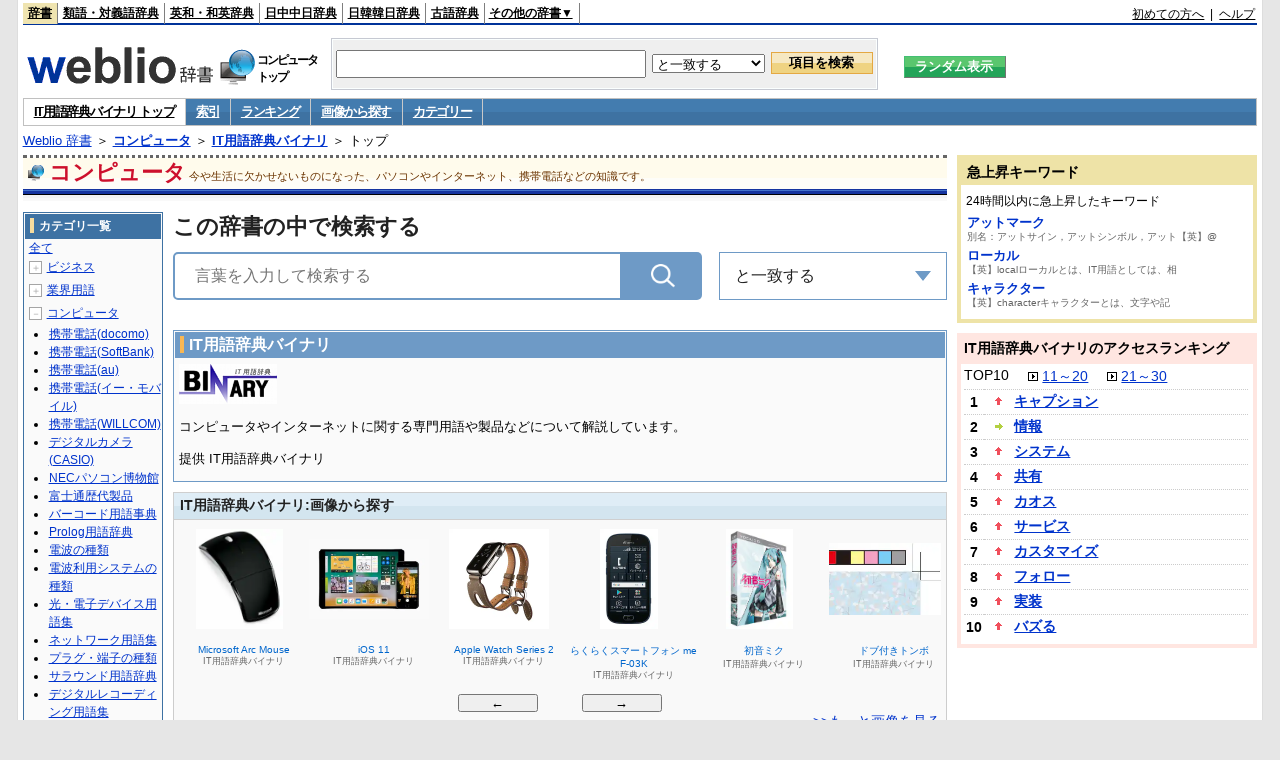

--- FILE ---
content_type: text/html;charset=UTF-8
request_url: https://www.weblio.jp/cat/computer/binit
body_size: 25922
content:
<!DOCTYPE HTML PUBLIC "-//W3C//DTD HTML 4.01 Transitional//EN">
<html lang="ja">
<head>
    <meta http-equiv="Content-Type" content="text/html; charset=UTF-8">

<script type="text/javascript" src="https://cdn.weblio.jp/e7/script/include/lib/jquery.min-1.4.4.js?tst=2026011409"
        charset="UTF-8"></script>
<script type="text/javascript" src="//ajax.googleapis.com/ajax/libs/jqueryui/1.8.24/jquery-ui.min.js"
        charset="UTF-8"></script>
<!-- DataLayer -->
<script>
    
    dataLayer = [{
        
        'splitTest': 'B'
    }];
</script>
<!-- /DataLayer -->
<!-- Start Google Tag Manager -->
<script>
    (function(w,d,s,l,i) {
        w[l]=w[l]||[];
        w[l].push({'gtm.start':new Date().getTime(),event:'gtm.js'});
        var f=d.getElementsByTagName(s)[0],j=d.createElement(s),dl=l!='dataLayer'?'&l='+l:'';
        j.async=true;
        j.src='//www.googletagmanager.com/gtm.js?id='+i+dl;
        f.parentNode.insertBefore(j,f);
    })(window,document,'script','dataLayer','GTM-WCM52W');
</script>
<!-- End Google Tag Manager -->
<script type="text/javascript" src="https://cdn.weblio.jp/e7/script/include/speed/google_offer_wall_custom_choice.js?tst=2026011409"></script>

<script type='text/javascript'>
    var googletag = googletag || {};
    googletag.cmd = googletag.cmd || [];
</script>
<script async src="https://securepubads.g.doubleclick.net/tag/js/gpt.js"></script>

<script type="text/javascript">
    googletag.cmd.push(function () {
        
            googletag.defineSlot('/2211331/Weblio_PC_www_Header_728_90', [728, 90], 'div-gpt-ad-1467639451739-0').addService(googletag.pubads());
            googletag.defineSlot('/2211331/Weblio_PC_www_MiddleLeft_300_250', [336, 280], 'div-gpt-ad-1550128476888-0').addService(googletag.pubads());
            googletag.defineSlot('/2211331/Weblio_PC_www_MiddleRight_300_250', [336, 280], 'div-gpt-ad-1550128644785-0').addService(googletag.pubads());
            googletag.defineSlot('/2211331/Weblio_PC_www_RightTop1_300_250', [300, 250], 'div-gpt-ad-1687160182849-0').addService(googletag.pubads());
            googletag.defineSlot('/2211331/Weblio_PC_www_RightTop2_300_250', [300, 250], 'div-gpt-ad-1687160212558-0').addService(googletag.pubads());
            googletag.defineSlot('/2211331/Weblio_PC_www_BottomLeft_336_280', [336, 280], 'div-gpt-ad-1550128731585-0').addService(googletag.pubads());
            googletag.defineSlot('/2211331/Weblio_PC_www_BottomRight_336_280', [336, 280], 'div-gpt-ad-1550128814979-0').addService(googletag.pubads());
        
        googletag.pubads().enableSingleRequest();
        googletag.enableServices();
    });
</script>
<link rel="manifest" href="https://www.weblio.jp/manifest.json"/>
<link rel="icon" sizes="144x144" href="https://cdn.weblio.jp/e7/img/favicon/www.png"/>
<link rel="apple-touch-icon" href="https://cdn.weblio.jp/e7/img/favicon/www/safari/apple-touch-icon.png"/>
<meta name="msapplication-square70x70logo" content="https://cdn.weblio.jp/e7/img/favicon/www/ie/site-tile-70x70.png"/>
<meta name="msapplication-square150x150logo" content="https://cdn.weblio.jp/e7/img/favicon/www/ie/site-tile-150x150.png"/>
<meta name="msapplication-wide310x150logo" content="https://cdn.weblio.jp/e7/img/favicon/www/ie/site-tile-310x150.png"/>
<meta name="msapplication-square310x310logo" content="https://cdn.weblio.jp/e7/img/favicon/www/ie/site-tile-310x310.png"/>

<title>IT用語辞典バイナリ - Weblio コンピュータ</title>
<meta name="description" content="コンピュータやインターネットに関する専門用語や製品などについて解説しています。">
<meta name="keywords" content="IT用語辞典バイナリ,索引,ランキング,画像,カテゴリー">
<link rel="stylesheet" type="text/css" href="https://cdn.weblio.jp/e7/css/www/category.css?tst=2026011409">
<link rel="stylesheet" type="text/css" href="https://cdn.weblio.jp/e7/css/www/category_dict_search_box.css?tst=2026011409">

<script type="text/javascript" src="https://cdn.weblio.jp/e7/script/word_list.js?tst=2026011409" charset="UTF-8"></script>
<script type="text/javascript" src="https://cdn.weblio.jp/e7/script/www/search_dropdown.js?tst=2026011409" charset="UTF-8"></script>
</head>
<body>
<!-- Start Google Tag Manager (noscript) -->
<noscript>
  <iframe src="//www.googletagmanager.com/ns.html?id=GTM-WCM52W" height="0" width="0" style="display:none;visibility:hidden"></iframe>
</noscript>
<!-- End Google Tag Manager (noscript) -->
<div ID=layout>
<div ID=base>
<div ID=head>
<!-- ヘッダバー開始 -->
<div ID=headBar>
    <div ID=headBarL>
        <p class=headBarSel>
    <a href="https://www.weblio.jp/" title="辞典・百科事典の検索サービス - Weblio辞書">辞書</a>
</p>
<p>
    <a href="https://thesaurus.weblio.jp/" title="類語辞典・シソーラス・対義語 - Weblio辞書">類語・対義語辞典</a>
</p>
<p>
    <a href="https://ejje.weblio.jp/" title="英和辞典・和英辞典 - Weblio辞書">英和・和英辞典</a>
</p>
<p>
    <a href="https://cjjc.weblio.jp/" title="中国語辞書 - Weblio日中中日辞典">日中中日辞典</a>
</p>
<p>
    <a href="https://kjjk.weblio.jp/" title="韓国語辞書 - Weblio日韓韓日辞典">日韓韓日辞典</a>
</p>
<p>
    <a href="https://kobun.weblio.jp/" title="古文辞書 - Weblio古語辞典">古語辞典</a>
</p>
<ul 
        ID=NaviNoPulDwn
        onmouseout="showGlobalNaviOtherLinks();"
        onmouseover="showGlobalNaviOtherLinks();">
    <li ID=NaviNoPulDwnLi>その他の辞書▼
        <ul ID=NaviNoPulDwnLiUl>
            <li class=NaviNoPulDwnLiUlLi>
                <a href="https://fjjf.weblio.jp/" title="フランス語辞書 - Weblioフランス語辞典">フランス語辞典</a></li>
            </li>
            <li class=NaviNoPulDwnLiUlLi>
                <a href="https://njjn.weblio.jp/" title="インドネシア語辞書 - Weblioインドネシア語辞典">インドネシア語辞典</a>
            </li>
            <li class=NaviNoPulDwnLiUlLi>
                <a href="https://tjjt.weblio.jp/" title="タイ語辞書 - Weblioタイ語辞典">タイ語辞典</a>
            </li>
            <li class=NaviNoPulDwnLiUlLi>
                <a href="https://vjjv.weblio.jp/" title="ベトナム語辞書 - Weblioベトナム語辞典">ベトナム語辞典</a>
            </li>
            </ul>
    </li>
</ul>
</div>
    <div ID=headBarR>
        <a href="https://help.weblio.jp/www/jpdictionary/j_info" title="初めての方へ">初めての方へ</a>
        
        &nbsp;|&nbsp;
        <a href="https://help.weblio.jp/www" title="ヘルプ">ヘルプ</a>
        </div>
    <b class=clr></b>
</div>


<!-- ヘッダバー終了 -->

<!-- ヘッダ検索ボックス開始 -->
<form action="https://www.weblio.jp/content_find" method="get" name="f">
<table ID=headT>
<tr>
<td ID=headTL>

<table ID=headTLT>
<tr>
<td ID=headTLTL>
<h1><a href="https://www.weblio.jp/" title="辞典・百科事典の検索サービス - Weblio辞書"><img src="https://cdn.weblio.jp/e7/img/logoLM.png" alt="辞典・百科事典の検索サービス - Weblio辞書"></a>
</h1></td>
<td ID=headTLTVC>
<b class=catCatComputer>&nbsp;</b>
</td>
<td ID=headTLTR>
<span>コンピュータ<br>トップ</span>
</td>
</tr>
</table>

</td>
<td ID=headTC>

<div ID=headBxMWrp>
<div ID=headBxMCnt>

<table ID=headBxT>
<tr>
<td ID=headBxTL><input maxlength="2048" type="text" name="query" class=formBoxI></td>
<td ID=headBxTC>
<select name="searchType" class=formSelect>
<option value="exact">と一致する</option>
<option value="prefix">で始まる</option>
<option value="contains">を含む</option>
<option value="suffix">で終わる</option>
<option value="text">を解説文に含む</option>
</select>
</td>
<td ID=headBxTR><input type="submit" value="項目を検索" class=formButton>
<span class=inKoWrp><span class=inKoH>&nbsp;</span><span class=inKoB>&nbsp;</span></span>
</td>
</tr>
</table>

</div>
</div>
<!-- 検索ボックス終了 -->

</td>
<td ID=headTR>
<input type="submit" name="random-select" value="ランダム表示" class=formBoxRd>
<span class=inRnWrp>
<span class=inRnCnt>
<span class=inRnH>&nbsp;</span>
<span class=inRnB>&nbsp;</span>
</span>
</span>

</td>
</tr>
</table>
</form>
<!-- ヘッダ検索ボックス終了 -->
</div>

<script type="text/javascript"><!--
$(document).ready(function(){

});

//--></script>
<!-- メニュー開始 -->
<div ID=menu>
<div class=menuOn><a href="https://www.weblio.jp/cat/computer/binit" class=selectedMenu>IT用語辞典バイナリ トップ</a></div><div class=menuOff><a href="https://www.weblio.jp/category/computer/binit">索引</a></div><div class=menuOff><a href="https://www.weblio.jp/ranking/computer/binit">ランキング</a></div><div class=menuOff><a href="https://www.weblio.jp/img_list/computer/binit">画像から探す</a></div><div class=menuOff><a href="https://www.weblio.jp/subcategory/computer/binit">カテゴリー</a></div><br class=clr>
</div>
<!-- /メニュー終了 -->
<div ID=menuH>&nbsp;</div>
<div ID=menuB>&nbsp;</div>
<div ID=tpc><a href="https://www.weblio.jp/" title="辞典・百科事典の検索サービス - Weblio辞書">Weblio 辞書</a> ＞ <b><a href="https://www.weblio.jp/cat/computer" title="コンピュータ">コンピュータ</a></b> ＞ <b><a href="https://www.weblio.jp/cat/computer/binit" title="IT用語辞典バイナリ">IT用語辞典バイナリ</a></b> ＞ トップ</div>
<div ID=catBar>
<b class=catCbComputer>&nbsp;</b><p>コンピュータ</p><span>今や生活に欠かせないものになった、パソコンやインターネット、携帯電話などの知識です。</span>
</div>
<p ID=catBarH>&nbsp;</p>
<p ID=catBarB>&nbsp;</p>
<p ID=catBarL>&nbsp;</p>
<p ID=catBarP>&nbsp;</p>

<div ID=wrp>
<div ID=cnt>

<!-- メイン開始 -->
<div ID=main>

<div class="main-search">

<div class="search-form-title">
<span>この辞書の中で検索する</span>
</div>

<div class="search-inner">
<div class="search-form">
<form action="https://www.weblio.jp/content_find" method="get" name="f">
<div class="form-group">
<input type="text" maxlength="2048"  name="query" value="" class="form-control form-search" placeholder="言葉を入力して検索する" autofocus>
<input type="hidden" id="filter-input" name="searchType" value=exact>
<input type="hidden" name="dictCode" value=BINIT>
<button type="submit" class="search-btn"></button>
</div>
</form>
</div>

<div id="dropdown" class="dropdown-menu">
<div class="select">
<span class="label">と一致する</span>
<ul class="list">
<li>
<p data-option="exact">と一致する</p>
</li>
<li>
<p data-option="prefix">で始まる</p>
</li>
<li>
<p data-option="contains">を含む</p>
</li>
<li>
<p data-option="suffix">で終わる</p>
</li>
<li>
<p data-option="text">を解説文に含む</p>
</li>
</ul>
</div>
</div>
</div>
              
</div>
<!-- メインナビ開始 -->
<div class=mainBx>
<div class=mainBoxH>
<h2><i>&nbsp;</i>IT用語辞典バイナリ</h2>
</div>
<div class=mainBoxB>
<table ID=introLgDict>
<tr>
<td>
<img class=lgDictLg src="https://cdn.weblio.jp/e7/img/lg_binit.png" alt="IT用語辞典バイナリ" width="98" height="40"><img src="https://cdn.weblio.jp/e7/img/spacer.gif" class=lgDictSp alt="IT用語辞典バイナリ" width="100" height="42" style="display:block;position:relative;margin-top:-42px;"><br>
コンピュータやインターネットに関する専門用語や製品などについて解説しています。<br><br>
提供 IT用語辞典バイナリ<br>
</td>
</tr>
</table>

</div>
</div>
<!-- メインナビ終了 -->

<!-- メインボックス開始 -->
<div class=mainCatH>
<h2>IT用語辞典バイナリ:画像から探す</h2>
<p class=mainCatHH>&nbsp;</p>
<p class=mainCatHB>&nbsp;</p>
<p class=mainCatHBdr>&nbsp;</p>
</div>
<p class=mainCatHTIIm>&nbsp;</p>
<div class=mainBoxImgB>
<div ID=ImgFrame>
<div ID=ImgCont>
<input type="hidden" value="21" ID=ImgEBtnCnt>
<div class=ImgElem><div class=ImgElemI><a href="https://www.weblio.jp/content/Surface+Studio+2?dictCode=BINIT" title="Surface Studio 2" rel="nofollow"><p style="background-image:url(https://cdn.weblio.jp/e7/img/dict/binit/sn253.png);"><img src="https://cdn.weblio.jp/e7/img/spacer.gif" alt="Surface Studio 2"></p></a></div><div class=ImgElemT><div class=ImgElemTM>Surface Studio 2</div><div class=ImgElemTD>IT用語辞典バイナリ</div></div></div>
<div class=ImgElem><div class=ImgElemI><a href="https://www.weblio.jp/content/Windows+8.1+Pro?dictCode=BINIT" title="Windows 8.1 Pro" rel="nofollow"><p style="background-image:url(https://cdn.weblio.jp/e7/img/dict/binit/wn159.png);"><img src="https://cdn.weblio.jp/e7/img/spacer.gif" alt="Windows 8.1 Pro"></p></a></div><div class=ImgElemT><div class=ImgElemTM>Windows 8.1 Pro</div><div class=ImgElemTD>IT用語辞典バイナリ</div></div></div>
<div class=ImgElem><div class=ImgElemI><a href="https://www.weblio.jp/content/Xperia+Tablet+Z+SO-03E?dictCode=BINIT" title="Xperia Tablet Z SO-03E" rel="nofollow"><p style="background-image:url(https://cdn.weblio.jp/e7/img/dict/binit/xn68b.png);"><img src="https://cdn.weblio.jp/e7/img/spacer.gif" alt="Xperia Tablet Z SO-03E"></p></a></div><div class=ImgElemT><div class=ImgElemTM>Xperia Tablet Z SO-03E</div><div class=ImgElemTD>IT用語辞典バイナリ</div></div></div>
<div class=ImgElem><div class=ImgElemI><a href="https://www.weblio.jp/content/Xeon+5600?dictCode=BINIT" title="Xeon 5600" rel="nofollow"><p style="background-image:url(https://cdn.weblio.jp/e7/img/dict/binit/xn30.png);"><img src="https://cdn.weblio.jp/e7/img/spacer.gif" alt="Xeon 5600"></p></a></div><div class=ImgElemT><div class=ImgElemTM>Xeon 5600</div><div class=ImgElemTD>IT用語辞典バイナリ</div></div></div>
<div class=ImgElem><div class=ImgElemI><a href="https://www.weblio.jp/content/%E4%BA%AC?dictCode=BINIT" title="京" rel="nofollow"><p style="background-image:url(https://cdn.weblio.jp/e7/img/dict/binit/kn26.png);"><img src="https://cdn.weblio.jp/e7/img/spacer.gif" alt="京"></p></a></div><div class=ImgElemT><div class=ImgElemTM>京</div><div class=ImgElemTD>IT用語辞典バイナリ</div></div></div>
<div class=ImgElem><div class=ImgElemI><a href="https://www.weblio.jp/content/VIBE+S1?dictCode=BINIT" title="VIBE S1" rel="nofollow"><p style="background-image:url(https://cdn.weblio.jp/e7/img/dict/binit/vn54.png);"><img src="https://cdn.weblio.jp/e7/img/spacer.gif" alt="VIBE S1"></p></a></div><div class=ImgElemT><div class=ImgElemTM>VIBE S1</div><div class=ImgElemTD>IT用語辞典バイナリ</div></div></div>
<div class=ImgElem><div class=ImgElemI><a href="https://www.weblio.jp/content/%E4%B8%80%E5%AD%97%E4%B8%8B%E3%81%92?dictCode=BINIT" title="一字下げ" rel="nofollow"><p style="background-image:url(https://cdn.weblio.jp/e7/img/dict/binit/iin89.png);"><img src="https://cdn.weblio.jp/e7/img/spacer.gif" alt="一字下げ"></p></a></div><div class=ImgElemT><div class=ImgElemTM>一字下げ</div><div class=ImgElemTD>IT用語辞典バイナリ</div></div></div>
<div class=ImgElem><div class=ImgElemI><a href="https://www.weblio.jp/content/Qosmio?dictCode=BINIT" title="Qosmio" rel="nofollow"><p style="background-image:url(https://cdn.weblio.jp/e7/img/dict/binit/q011.png);"><img src="https://cdn.weblio.jp/e7/img/spacer.gif" alt="Qosmio"></p></a></div><div class=ImgElemT><div class=ImgElemTM>Qosmio</div><div class=ImgElemTD>IT用語辞典バイナリ</div></div></div>
<div class=ImgElem><div class=ImgElemI><a href="https://www.weblio.jp/content/Microsoft+Arc+Mouse?dictCode=BINIT" title="Microsoft Arc Mouse" rel="nofollow"><p style="background-image:url(https://cdn.weblio.jp/e7/img/dict/binit/mn067a.png);"><img src="https://cdn.weblio.jp/e7/img/spacer.gif" alt="Microsoft Arc Mouse"></p></a></div><div class=ImgElemT><div class=ImgElemTM>Microsoft Arc Mouse</div><div class=ImgElemTD>IT用語辞典バイナリ</div></div></div>
<div class=ImgElem><div class=ImgElemI><a href="https://www.weblio.jp/content/iOS+11?dictCode=BINIT" title="iOS 11" rel="nofollow"><p style="background-image:url(https://cdn.weblio.jp/e7/img/dict/binit/in238.png);"><img src="https://cdn.weblio.jp/e7/img/spacer.gif" alt="iOS 11"></p></a></div><div class=ImgElemT><div class=ImgElemTM>iOS 11</div><div class=ImgElemTD>IT用語辞典バイナリ</div></div></div>
<div class=ImgElem><div class=ImgElemI><a href="https://www.weblio.jp/content/Apple+Watch+Series+2?dictCode=BINIT" title="Apple Watch Series 2" rel="nofollow"><p style="background-image:url(https://cdn.weblio.jp/e7/img/dict/binit/an288.png);"><img src="https://cdn.weblio.jp/e7/img/spacer.gif" alt="Apple Watch Series 2"></p></a></div><div class=ImgElemT><div class=ImgElemTM>Apple Watch Series 2</div><div class=ImgElemTD>IT用語辞典バイナリ</div></div></div>
<div class=ImgElem><div class=ImgElemI><a href="https://www.weblio.jp/content/%E3%82%89%E3%81%8F%E3%82%89%E3%81%8F%E3%82%B9%E3%83%9E%E3%83%BC%E3%83%88%E3%83%95%E3%82%A9%E3%83%B3+me+F-03K?dictCode=BINIT" title="らくらくスマートフォン me F-03K" rel="nofollow"><p style="background-image:url(https://cdn.weblio.jp/e7/img/dict/binit/ran45.png);"><img src="https://cdn.weblio.jp/e7/img/spacer.gif" alt="らくらくスマートフォン me F-03K"></p></a></div><div class=ImgElemT><div class=ImgElemTM>らくらくスマートフォン me F-03K</div><div class=ImgElemTD>IT用語辞典バイナリ</div></div></div>
<div class=ImgElem><div class=ImgElemI><a href="https://www.weblio.jp/content/%E5%88%9D%E9%9F%B3%E3%83%9F%E3%82%AF?dictCode=BINIT" title="初音ミク" rel="nofollow"><p style="background-image:url(https://cdn.weblio.jp/e7/img/dict/binit/han046.png);"><img src="https://cdn.weblio.jp/e7/img/spacer.gif" alt="初音ミク"></p></a></div><div class=ImgElemT><div class=ImgElemTM>初音ミク</div><div class=ImgElemTD>IT用語辞典バイナリ</div></div></div>
<div class=ImgElem><div class=ImgElemI><a href="https://www.weblio.jp/content/%E3%83%89%E3%83%96%E4%BB%98%E3%81%8D%E3%83%88%E3%83%B3%E3%83%9C?dictCode=BINIT" title="ドブ付きトンボ" rel="nofollow"><p style="background-image:url(https://cdn.weblio.jp/e7/img/dict/binit/ton122.png);"><img src="https://cdn.weblio.jp/e7/img/spacer.gif" alt="ドブ付きトンボ"></p></a></div><div class=ImgElemT><div class=ImgElemTM>ドブ付きトンボ</div><div class=ImgElemTD>IT用語辞典バイナリ</div></div></div>
<div class=ImgElem><div class=ImgElemI><a href="https://www.weblio.jp/content/%E7%84%A1%E7%B7%9ALAN%E3%82%A2%E3%82%AF%E3%82%BB%E3%82%B9%E3%83%9D%E3%82%A4%E3%83%B3%E3%83%88?dictCode=BINIT" title="無線LANアクセスポイント" rel="nofollow"><p style="background-image:url(https://cdn.weblio.jp/e7/img/dict/binit/mu008.png);"><img src="https://cdn.weblio.jp/e7/img/spacer.gif" alt="無線LANアクセスポイント"></p></a></div><div class=ImgElemT><div class=ImgElemTM>無線LANアクセスポイント</div><div class=ImgElemTD>IT用語辞典バイナリ</div></div></div>
<div class=ImgElem><div class=ImgElemI><a href="https://www.weblio.jp/content/DM%E6%8A%98%E3%82%8A?dictCode=BINIT" title="DM折り" rel="nofollow"><p style="background-image:url(https://cdn.weblio.jp/e7/img/dict/binit/dn172.png);"><img src="https://cdn.weblio.jp/e7/img/spacer.gif" alt="DM折り"></p></a></div><div class=ImgElemT><div class=ImgElemTM>DM折り</div><div class=ImgElemTD>IT用語辞典バイナリ</div></div></div>
<div class=ImgElem><div class=ImgElemI><a href="https://www.weblio.jp/content/Microsoft+Comfort+Curve+Keyboard+3000?dictCode=BINIT" title="Microsoft Comfort Curve Keyboard 3000" rel="nofollow"><p style="background-image:url(https://cdn.weblio.jp/e7/img/dict/binit/mn158b.png);"><img src="https://cdn.weblio.jp/e7/img/spacer.gif" alt="Microsoft Comfort Curve Keyboard 3000"></p></a></div><div class=ImgElemT><div class=ImgElemTM>Microsoft Comfort Curve Keyboard 3000</div><div class=ImgElemTD>IT用語辞典バイナリ</div></div></div>
<div class=ImgElem><div class=ImgElemI><a href="https://www.weblio.jp/content/%E5%A4%9A%E6%96%B9%E5%90%91%E5%88%86%E5%B2%90?dictCode=BINIT" title="多方向分岐" rel="nofollow"><p style="background-image:url(https://cdn.weblio.jp/e7/img/dict/binit/tan106.png);"><img src="https://cdn.weblio.jp/e7/img/spacer.gif" alt="多方向分岐"></p></a></div><div class=ImgElemT><div class=ImgElemTM>多方向分岐</div><div class=ImgElemTD>IT用語辞典バイナリ</div></div></div>
<div class=ImgElem><div class=ImgElemI><a href="https://www.weblio.jp/content/dtab+Compact+d-02H?dictCode=BINIT" title="dtab Compact d-02H" rel="nofollow"><p style="background-image:url(https://cdn.weblio.jp/e7/img/dict/binit/dn171.png);"><img src="https://cdn.weblio.jp/e7/img/spacer.gif" alt="dtab Compact d-02H"></p></a></div><div class=ImgElemT><div class=ImgElemTM>dtab Compact d-02H</div><div class=ImgElemTD>IT用語辞典バイナリ</div></div></div>
</div>
</div>
<div ID=ImgEBtn>
<input type="button" value="←" onclick="nextImgL()" ID=ImgEBtnL>
<input type="button" value="→" onclick="nextImgR()" ID=ImgEBtnR>
</div>
<div Id=LinkImgL><a href="https://www.weblio.jp/img_list/computer/binit">>>もっと画像を見る</a></div>
</div>
<!-- メインボックス開始 -->
<div class=mainCntBx>
<div class=mainBoxH>
<h2><i>&nbsp;</i>IT用語辞典バイナリの索引</h2>
</div>
<div class=mainBoxB>
<div class=mainWL><div class=mainWLL><a href="https://www.weblio.jp/category/computer/binit/aa">あ</a>&nbsp;<a href="https://www.weblio.jp/category/computer/binit/ii">い</a>&nbsp;<a href="https://www.weblio.jp/category/computer/binit/uu">う</a>&nbsp;<a href="https://www.weblio.jp/category/computer/binit/ee">え</a>&nbsp;<a href="https://www.weblio.jp/category/computer/binit/oo">お</a>&nbsp;&nbsp;<a href="https://www.weblio.jp/category/computer/binit/ka">か</a>&nbsp;<a href="https://www.weblio.jp/category/computer/binit/ki">き</a>&nbsp;<a href="https://www.weblio.jp/category/computer/binit/ku">く</a>&nbsp;<a href="https://www.weblio.jp/category/computer/binit/ke">け</a>&nbsp;<a href="https://www.weblio.jp/category/computer/binit/ko">こ</a>&nbsp;<br><a href="https://www.weblio.jp/category/computer/binit/sa">さ</a>&nbsp;<a href="https://www.weblio.jp/category/computer/binit/shi">し</a>&nbsp;<a href="https://www.weblio.jp/category/computer/binit/su">す</a>&nbsp;<a href="https://www.weblio.jp/category/computer/binit/se">せ</a>&nbsp;<a href="https://www.weblio.jp/category/computer/binit/so">そ</a>&nbsp;&nbsp;<a href="https://www.weblio.jp/category/computer/binit/ta">た</a>&nbsp;<a href="https://www.weblio.jp/category/computer/binit/chi">ち</a>&nbsp;<a href="https://www.weblio.jp/category/computer/binit/tsu">つ</a>&nbsp;<a href="https://www.weblio.jp/category/computer/binit/te">て</a>&nbsp;<a href="https://www.weblio.jp/category/computer/binit/to">と</a>&nbsp;<br><a href="https://www.weblio.jp/category/computer/binit/na">な</a>&nbsp;<a href="https://www.weblio.jp/category/computer/binit/ni">に</a>&nbsp;<a href="https://www.weblio.jp/category/computer/binit/nu">ぬ</a>&nbsp;<a href="https://www.weblio.jp/category/computer/binit/ne">ね</a>&nbsp;<a href="https://www.weblio.jp/category/computer/binit/no">の</a>&nbsp;&nbsp;<a href="https://www.weblio.jp/category/computer/binit/ha">は</a>&nbsp;<a href="https://www.weblio.jp/category/computer/binit/hi">ひ</a>&nbsp;<a href="https://www.weblio.jp/category/computer/binit/fu">ふ</a>&nbsp;<a href="https://www.weblio.jp/category/computer/binit/he">へ</a>&nbsp;<a href="https://www.weblio.jp/category/computer/binit/ho">ほ</a>&nbsp;<br><a href="https://www.weblio.jp/category/computer/binit/ma">ま</a>&nbsp;<a href="https://www.weblio.jp/category/computer/binit/mi">み</a>&nbsp;<a href="https://www.weblio.jp/category/computer/binit/mu">む</a>&nbsp;<a href="https://www.weblio.jp/category/computer/binit/me">め</a>&nbsp;<a href="https://www.weblio.jp/category/computer/binit/mo">も</a>&nbsp;&nbsp;<a href="https://www.weblio.jp/category/computer/binit/ya">や</a>&nbsp;<a href="https://www.weblio.jp/category/computer/binit/yu">ゆ</a>&nbsp;<a href="https://www.weblio.jp/category/computer/binit/yo">よ</a>&nbsp;<br><a href="https://www.weblio.jp/category/computer/binit/ra">ら</a>&nbsp;<a href="https://www.weblio.jp/category/computer/binit/ri">り</a>&nbsp;<a href="https://www.weblio.jp/category/computer/binit/ru">る</a>&nbsp;<a href="https://www.weblio.jp/category/computer/binit/re">れ</a>&nbsp;<a href="https://www.weblio.jp/category/computer/binit/ro">ろ</a>&nbsp;&nbsp;<a href="https://www.weblio.jp/category/computer/binit/wa">わ</a>&nbsp;を&nbsp;ん&nbsp;<br><a href="https://www.weblio.jp/category/computer/binit/ga">が</a>&nbsp;<a href="https://www.weblio.jp/category/computer/binit/gi">ぎ</a>&nbsp;<a href="https://www.weblio.jp/category/computer/binit/gu">ぐ</a>&nbsp;<a href="https://www.weblio.jp/category/computer/binit/ge">げ</a>&nbsp;<a href="https://www.weblio.jp/category/computer/binit/go">ご</a>&nbsp;&nbsp;<a href="https://www.weblio.jp/category/computer/binit/za">ざ</a>&nbsp;<a href="https://www.weblio.jp/category/computer/binit/zi">じ</a>&nbsp;<a href="https://www.weblio.jp/category/computer/binit/zu">ず</a>&nbsp;<a href="https://www.weblio.jp/category/computer/binit/ze">ぜ</a>&nbsp;<a href="https://www.weblio.jp/category/computer/binit/zo">ぞ</a>&nbsp;<br><a href="https://www.weblio.jp/category/computer/binit/da">だ</a>&nbsp;ぢ&nbsp;づ&nbsp;<a href="https://www.weblio.jp/category/computer/binit/de">で</a>&nbsp;<a href="https://www.weblio.jp/category/computer/binit/do">ど</a>&nbsp;&nbsp;<a href="https://www.weblio.jp/category/computer/binit/ba">ば</a>&nbsp;<a href="https://www.weblio.jp/category/computer/binit/bi">び</a>&nbsp;<a href="https://www.weblio.jp/category/computer/binit/bu">ぶ</a>&nbsp;<a href="https://www.weblio.jp/category/computer/binit/be">べ</a>&nbsp;<a href="https://www.weblio.jp/category/computer/binit/bo">ぼ</a>&nbsp;<br><a href="https://www.weblio.jp/category/computer/binit/pa">ぱ</a>&nbsp;<a href="https://www.weblio.jp/category/computer/binit/pi">ぴ</a>&nbsp;<a href="https://www.weblio.jp/category/computer/binit/pu">ぷ</a>&nbsp;<a href="https://www.weblio.jp/category/computer/binit/pe">ぺ</a>&nbsp;<a href="https://www.weblio.jp/category/computer/binit/po">ぽ</a>&nbsp;&nbsp;</div><div class=mainWLR><a href="https://www.weblio.jp/category/computer/binit/a">Ａ</a>&nbsp;<a href="https://www.weblio.jp/category/computer/binit/b">Ｂ</a>&nbsp;<a href="https://www.weblio.jp/category/computer/binit/c">Ｃ</a>&nbsp;<a href="https://www.weblio.jp/category/computer/binit/d">Ｄ</a>&nbsp;<a href="https://www.weblio.jp/category/computer/binit/e">Ｅ</a>&nbsp;&nbsp;<a href="https://www.weblio.jp/category/computer/binit/f">Ｆ</a>&nbsp;<a href="https://www.weblio.jp/category/computer/binit/g">Ｇ</a>&nbsp;<a href="https://www.weblio.jp/category/computer/binit/h">Ｈ</a>&nbsp;<a href="https://www.weblio.jp/category/computer/binit/i">Ｉ</a>&nbsp;<a href="https://www.weblio.jp/category/computer/binit/j">Ｊ</a>&nbsp;<br><a href="https://www.weblio.jp/category/computer/binit/k">Ｋ</a>&nbsp;<a href="https://www.weblio.jp/category/computer/binit/l">Ｌ</a>&nbsp;<a href="https://www.weblio.jp/category/computer/binit/m">Ｍ</a>&nbsp;<a href="https://www.weblio.jp/category/computer/binit/n">Ｎ</a>&nbsp;<a href="https://www.weblio.jp/category/computer/binit/o">Ｏ</a>&nbsp;&nbsp;<a href="https://www.weblio.jp/category/computer/binit/p">Ｐ</a>&nbsp;<a href="https://www.weblio.jp/category/computer/binit/q">Ｑ</a>&nbsp;<a href="https://www.weblio.jp/category/computer/binit/r">Ｒ</a>&nbsp;<a href="https://www.weblio.jp/category/computer/binit/s">Ｓ</a>&nbsp;<a href="https://www.weblio.jp/category/computer/binit/t">Ｔ</a>&nbsp;<br><a href="https://www.weblio.jp/category/computer/binit/u">Ｕ</a>&nbsp;<a href="https://www.weblio.jp/category/computer/binit/v">Ｖ</a>&nbsp;<a href="https://www.weblio.jp/category/computer/binit/w">Ｗ</a>&nbsp;<a href="https://www.weblio.jp/category/computer/binit/x">Ｘ</a>&nbsp;<a href="https://www.weblio.jp/category/computer/binit/y">Ｙ</a>&nbsp;&nbsp;<a href="https://www.weblio.jp/category/computer/binit/z">Ｚ</a>&nbsp;<a href="https://www.weblio.jp/category/computer/binit/sign">記号</a>&nbsp;<br><a href="https://www.weblio.jp/category/computer/binit/1">１</a>&nbsp;<a href="https://www.weblio.jp/category/computer/binit/2">２</a>&nbsp;<a href="https://www.weblio.jp/category/computer/binit/3">３</a>&nbsp;<a href="https://www.weblio.jp/category/computer/binit/4">４</a>&nbsp;<a href="https://www.weblio.jp/category/computer/binit/5">５</a>&nbsp;&nbsp;<a href="https://www.weblio.jp/category/computer/binit/6">６</a>&nbsp;<a href="https://www.weblio.jp/category/computer/binit/7">７</a>&nbsp;<a href="https://www.weblio.jp/category/computer/binit/8">８</a>&nbsp;<a href="https://www.weblio.jp/category/computer/binit/9">９</a>&nbsp;<a href="https://www.weblio.jp/category/computer/binit/0">０</a>&nbsp;<br></div><br class=clr></div>
</div>
</div>
<!-- /メインボックス終了 -->

<br class=clr>
<br>
</div>
</div>
<!-- メイン終了 -->

<!-- ツリー開始 -->
<div ID=tree>
<div class=trBx>
<div class=trBxH>
<i>&nbsp;</i><h2>カテゴリ一覧</h2>
</div>
<div class=trBxM>
<a href="https://www.weblio.jp/cat" title="全て" class=trBxMAll>全て</a>
<div class=trBxMCbx>
<p class=trBxMLi><span class=pl onclick="return catRNewNav(this, 0);" id=catIcon0>＋</span>
<a href="https://www.weblio.jp/cat/business" title="ビジネス">ビジネス</a>
</p>
<div id=treeBoxCat0 style="position:absolute; top:-140px; left:-140px; visibility:hidden; width:133px;">
<b><a href="https://www.weblio.jp/cat/business/sngjy" title="新語時事用語辞典">新語時事用語辞典</a></b><b><a href="https://www.weblio.jp/cat/business/jjabc" title="時事用語のABC">時事用語のABC</a></b><b><a href="https://www.weblio.jp/cat/business/maygs" title="M＆A用語集">M＆A用語集</a></b><b><a href="https://www.weblio.jp/cat/business/mgmys" title="マネジメント用語集">マネジメント用語集</a></b><b><a href="https://www.weblio.jp/cat/business/mktyg" title="マーケティング用語">マーケティング用語</a></b><b><a href="https://www.weblio.jp/cat/business/dbmyg" title="DBM用語辞典">DBM用語辞典</a></b><b><a href="https://www.weblio.jp/cat/business/rytyg" title="流通用語辞典">流通用語辞典</a></b><b><a href="https://www.weblio.jp/cat/business/kaike" title="会計用語辞典">会計用語辞典</a></b><b><a href="https://www.weblio.jp/cat/business/kkkys" title="会計監査関連用語集">会計監査関連用語集</a></b><b><a href="https://www.weblio.jp/cat/business/gkkws" title="外国為替用語集">外国為替用語集</a></b><b><a href="https://www.weblio.jp/cat/business/dowsh" title="証券用語集">証券用語集</a></b><b><a href="https://www.weblio.jp/cat/business/dowcp" title="米国企業情報">米国企業情報</a></b><b><a href="https://www.weblio.jp/cat/business/cntkj" title="ZDNet Japan 企業情報">ZDNet Japan 企業情報</a></b><b><a href="https://www.weblio.jp/cat/business/npohd" title="全国NPO法人情報検索">全国NPO法人情報検索</a></b><b><a href="https://www.weblio.jp/cat/business/koeki" title="公益法人データベース">公益法人データベース</a></b><b><a href="https://www.weblio.jp/cat/business/khkyg" title="公益法人用語集">公益法人用語集</a></b><b><a href="https://www.weblio.jp/cat/business/kkrkg" title="国際関係用語">国際関係用語</a></b><b><a href="https://www.weblio.jp/cat/business/gsfkg" title="軍縮不拡散外交用語集">軍縮不拡散外交用語集</a></b><b><a href="https://www.weblio.jp/cat/business/zkkys" title="税関関係用語集">税関関係用語集</a></b><b><a href="https://www.weblio.jp/cat/business/tshsh" title="投資信託用語集">投資信託用語集</a></b><b><a href="https://www.weblio.jp/cat/business/shskm" title="商品先物取引用語集">商品先物取引用語集</a></b><b><a href="https://www.weblio.jp/cat/business/tkkyy" title="特許用語集">特許用語集</a></b><b><a href="https://www.weblio.jp/cat/business/hrkyj" title="法律関連用語集">法律関連用語集</a></b><b><a href="https://www.weblio.jp/cat/business/ctkzs" title="知的財産用語辞典">知的財産用語辞典</a></b><b><a href="https://www.weblio.jp/cat/business/cbely" title="サイバー法用語集">サイバー法用語集</a></b><b><a href="https://www.weblio.jp/cat/business/cskry" title="著作権関連用語">著作権関連用語</a></b><b><a href="https://www.weblio.jp/cat/business/jkkyg" title="人権啓発用語辞典">人権啓発用語辞典</a></b><b><a href="https://www.weblio.jp/cat/business/nhsgb" title="日本標準産業分類">日本標準産業分類</a></b><b><a href="https://www.weblio.jp/cat/business/nhskb" title="日本標準職業分類">日本標準職業分類</a></b><b><a href="https://www.weblio.jp/cat/business/fjshi" title="資格大辞典">資格大辞典</a></b><b><a href="https://www.weblio.jp/cat/business/shkgz" title="職業図鑑">職業図鑑</a></b><b><a href="https://www.weblio.jp/cat/business/jnjrm" title="人事労務用語辞典">人事労務用語辞典</a></b><b><a href="https://www.weblio.jp/cat/business/jnzmy" title="人材マネジメント用語">人材マネジメント用語</a></b><b><a href="https://www.weblio.jp/cat/business/rdtyk" title="労働統計用語解説">労働統計用語解説</a></b><b><a href="https://www.weblio.jp/cat/business/tnshk" title="転職用語辞典">転職用語辞典</a></b><b><a href="https://www.weblio.jp/cat/business/jdhky" title="自動車保険用語集">自動車保険用語集</a></b><b><a href="https://www.weblio.jp/cat/business/sehok" title="生命保険用語集">生命保険用語集</a></b><b><a href="https://www.weblio.jp/cat/business/krdnk" title="年金用語集">年金用語集</a></b><b><a href="https://www.weblio.jp/cat/business/kkkzk" title="国民経済計算用語集">国民経済計算用語集</a></b><b><a href="https://ejje.weblio.jp/cat/business/gkkry" title="外交関連用語集">外交関連用語集</a></b><b><a href="https://ejje.weblio.jp/cat/business/ekzyj" title="英和経済用語辞典">英和経済用語辞典</a></b><b><a href="https://ejje.weblio.jp/cat/business/kznhg" title="経済のにほんご">経済のにほんご</a></b><b><a href="https://ejje.weblio.jp/cat/business/ifezs" title="英文財務諸表用語集">英文財務諸表用語集</a></b><b><a href="https://ejje.weblio.jp/cat/business/jjrmw" title="人事労務和英辞典">人事労務和英辞典</a></b><b><a href="https://ejje.weblio.jp/cat/business/esmhy" title="英和生命保険用語辞典">英和生命保険用語辞典</a></b><b><a href="https://ejje.weblio.jp/cat/business/esskb" title="英和商品・サービス国際分類名">英和商品・サービス国際分類名</a></b><b><a href="https://ejje.weblio.jp/cat/business/wnhsb" title="和英日本標準商品分類">和英日本標準商品分類</a></b>
</div>
<p class=trBxMLi><span class=pl onclick="return catRNewNav(this, 1);" id=catIcon1>＋</span>
<a href="https://www.weblio.jp/cat/occupation" title="業界用語">業界用語</a>
</p>
<div id=treeBoxCat1 style="position:absolute; top:-140px; left:-140px; visibility:hidden; width:133px;">
<b><a href="https://www.weblio.jp/cat/occupation/sgkkk" title="産業・環境キーワード">産業・環境キーワード</a></b><b><a href="https://www.weblio.jp/cat/occupation/isoyg" title="ISO用語辞典">ISO用語辞典</a></b><b><a href="https://www.weblio.jp/cat/occupation/faygj" title="FA用語辞典">FA用語辞典</a></b><b><a href="https://www.weblio.jp/cat/occupation/lscys" title="ロジスティクス用語集">ロジスティクス用語集</a></b><b><a href="https://www.weblio.jp/cat/occupation/inskk" title="印刷関係用語集">印刷関係用語集</a></b><b><a href="https://www.weblio.jp/cat/occupation/frhny" title="古本用語集">古本用語集</a></b><b><a href="https://www.weblio.jp/cat/occupation/kkygj" title="広告用語辞典">広告用語辞典</a></b><b><a href="https://www.weblio.jp/cat/occupation/shich" title="視聴率関連用語">視聴率関連用語</a></b><b><a href="https://www.weblio.jp/cat/occupation/clcys" title="コールセンター用語集">コールセンター用語集</a></b><b><a href="https://www.weblio.jp/cat/occupation/vdoyg" title="ビデオ用語集">ビデオ用語集</a></b><b><a href="https://www.weblio.jp/cat/occupation/taxis" title="タクシー業界用語辞典">タクシー業界用語辞典</a></b><b><a href="https://www.weblio.jp/cat/occupation/rakno" title="酪農用語解説">酪農用語解説</a></b><b><a href="https://www.weblio.jp/cat/occupation/ngkry" title="農業関連用語">農業関連用語</a></b><b><a href="https://www.weblio.jp/cat/occupation/rgkry" title="林業関連用語">林業関連用語</a></b><b><a href="https://www.weblio.jp/cat/occupation/ssndh" title="水産大百科">水産大百科</a></b><b><a href="https://www.weblio.jp/cat/occupation/nrnss" title="農林水産関係用語集">農林水産関係用語集</a></b><b><a href="https://www.weblio.jp/cat/occupation/nkgns" title="農機具の種類">農機具の種類</a></b><b><a href="https://www.weblio.jp/cat/occupation/knkyy" title="環境用語集">環境用語集</a></b><b><a href="https://www.weblio.jp/cat/occupation/kkayg" title="環境アセスメント用語">環境アセスメント用語</a></b><b><a href="https://www.weblio.jp/cat/occupation/mzshr" title="水処理関連用語集">水処理関連用語集</a></b><b><a href="https://www.weblio.jp/cat/occupation/jmayh" title="気象庁 予報用語">気象庁 予報用語</a></b><b><a href="https://www.weblio.jp/cat/occupation/kykhk" title="海洋基本計画用語集">海洋基本計画用語集</a></b><b><a href="https://ejje.weblio.jp/cat/occupation/kstye" title="警察用語英訳一覧">警察用語英訳一覧</a></b><b><a href="https://ejje.weblio.jp/cat/occupation/wbrkg" title="和英防衛略語集">和英防衛略語集</a></b><b><a href="https://ejje.weblio.jp/cat/occupation/wmcny" title="和英マシニング用語集">和英マシニング用語集</a></b><b><a href="https://ejje.weblio.jp/cat/occupation/eitsk" title="英和ITS関連用語集">英和ITS関連用語集</a></b><b><a href="https://ejje.weblio.jp/cat/occupation/skswj" title="作業環境測定和英辞典">作業環境測定和英辞典</a></b><b><a href="https://ejje.weblio.jp/cat/occupation/rmsjy" title="ラムサール条約用語和英対訳集">ラムサール条約用語和英対訳集</a></b>
</div>
<p class=trBxMLi><span class=pl onclick="return catRNewNav(this, 2, true);" id=catIcon2>－</span>
<a href="https://www.weblio.jp/cat/computer" title="コンピュータ">コンピュータ</a>
</p>
<div id=treeBoxCat2 style="position:static; visibility:visible; width:133px;">
<b><a href="https://www.weblio.jp/cat/computer/ktdcm" title="携帯電話(docomo)">携帯電話(docomo)</a></b><b><a href="https://www.weblio.jp/cat/computer/ktsbm" title="携帯電話(SoftBank)">携帯電話(SoftBank)</a></b><b><a href="https://www.weblio.jp/cat/computer/ktiau" title="携帯電話(au)">携帯電話(au)</a></b><b><a href="https://www.weblio.jp/cat/computer/ktiem" title="携帯電話(イー・モバイル)">携帯電話(イー・モバイル)</a></b><b><a href="https://www.weblio.jp/cat/computer/ktwlc" title="携帯電話(WILLCOM)">携帯電話(WILLCOM)</a></b><b><a href="https://www.weblio.jp/cat/computer/csodc" title="デジタルカメラ(CASIO)">デジタルカメラ(CASIO)</a></b><b><a href="https://www.weblio.jp/cat/computer/necch" title="NECパソコン博物館">NECパソコン博物館</a></b><b><a href="https://www.weblio.jp/cat/computer/fjtrs" title="富士通歴代製品">富士通歴代製品</a></b><b><a href="https://www.weblio.jp/cat/computer/barco" title="バーコード用語事典">バーコード用語事典</a></b><b><a href="https://www.weblio.jp/cat/computer/prolg" title="Prolog用語辞典">Prolog用語辞典</a></b><b><a href="https://www.weblio.jp/cat/computer/dnpsr" title="電波の種類">電波の種類</a></b><b><a href="https://www.weblio.jp/cat/computer/dprss" title="電波利用システムの種類">電波利用システムの種類</a></b><b><a href="https://www.weblio.jp/cat/computer/hkdnd" title="光・電子デバイス用語集">光・電子デバイス用語集</a></b><b><a href="https://www.weblio.jp/cat/computer/ntwky" title="ネットワーク用語集">ネットワーク用語集</a></b><b><a href="https://www.weblio.jp/cat/computer/pgnsr" title="プラグ・端子の種類">プラグ・端子の種類</a></b><b><a href="https://www.weblio.jp/cat/computer/srund" title="サラウンド用語辞典">サラウンド用語辞典</a></b><b><a href="https://www.weblio.jp/cat/computer/direy" title="デジタルレコーディング用語集">デジタルレコーディング用語集</a></b><b><a href="https://www.weblio.jp/cat/computer/avkky" title="AV機器関連用語辞典">AV機器関連用語辞典</a></b><b><a href="https://www.weblio.jp/cat/computer/gzgjt" title="画像技術用語集">画像技術用語集</a></b><b><a href="https://www.weblio.jp/cat/computer/jhscy" title="情報セキュリティ用語集">情報セキュリティ用語集</a></b><b><a href="https://www.weblio.jp/cat/computer/opsyg" title="OSS用語集">OSS用語集</a></b><b><a href="https://www.weblio.jp/cat/computer/msdnf" title=".NET Framework用語集">.NET Framework用語集</a></b><b><a href="https://www.weblio.jp/cat/computer/phpyg" title="PHP用語集">PHP用語集</a></b><b>IT用語辞典バイナリ</b><b><a href="https://www.weblio.jp/cat/computer/binex" title="拡張子辞典">拡張子辞典</a></b><b><a href="https://www.weblio.jp/cat/computer/efref" title="Excel関数リファレンス">Excel関数リファレンス</a></b><b><a href="https://www.weblio.jp/cat/computer/htmlr" title="HTML4.01 リファレンス">HTML4.01 リファレンス</a></b><b><a href="https://www.weblio.jp/cat/computer/phpkr" title="PHP関数リファレンス">PHP関数リファレンス</a></b><b><a href="https://www.weblio.jp/cat/computer/msdnc" title=".NET Framework クラス ライブラリ リファレンス">.NET Framework クラス ライブラリ リファレンス</a></b><b><a href="https://ejje.weblio.jp/cat/computer/dnkds" title="電気・電子用語集">電気・電子用語集</a></b><b><a href="https://ejje.weblio.jp/cat/computer/mcrsy" title="マイクロソフト用語集">マイクロソフト用語集</a></b><b><a href="https://ejje.weblio.jp/cat/computer/cmpyg" title="コンピューター用語辞典">コンピューター用語辞典</a></b>
</div>
<p class=trBxMLi><span class=pl onclick="return catRNewNav(this, 3);" id=catIcon3>＋</span>
<a href="https://www.weblio.jp/cat/train" title="電車">電車</a>
</p>
<div id=treeBoxCat3 style="position:absolute; top:-140px; left:-140px; visibility:hidden; width:133px;">
<b><a href="https://www.weblio.jp/cat/train/sibtd" title="西武鉄道">西武鉄道</a></b><b><a href="https://www.weblio.jp/cat/train/kkszn" title="京浜急行">京浜急行</a></b><b><a href="https://www.weblio.jp/cat/train/keiod" title="京王電鉄">京王電鉄</a></b><b><a href="https://www.weblio.jp/cat/train/odkdt" title="小田急">小田急</a></b><b><a href="https://www.weblio.jp/cat/train/sgmtd" title="相模鉄道">相模鉄道</a></b><b><a href="https://www.weblio.jp/cat/train/hnsds" title="阪神電車">阪神電車</a></b><b><a href="https://www.weblio.jp/cat/train/nnkdt" title="南海電鉄">南海電鉄</a></b><b><a href="https://www.weblio.jp/cat/train/nnttd" title="西日本鉄道">西日本鉄道</a></b><b><a href="https://www.weblio.jp/cat/train/twdkd" title="とうてつ">とうてつ</a></b><b><a href="https://www.weblio.jp/cat/train/kttsd" title="関東鉄道">関東鉄道</a></b><b><a href="https://www.weblio.jp/cat/train/azttu" title="会津鉄道">会津鉄道</a></b><b><a href="https://www.weblio.jp/cat/train/aknjk" title="秋田内陸縦貫鉄道">秋田内陸縦貫鉄道</a></b><b><a href="https://www.weblio.jp/cat/train/mokat" title="真岡鐵道">真岡鐵道</a></b><b><a href="https://www.weblio.jp/cat/train/sksdt" title="新京成電鉄">新京成電鉄</a></b><b><a href="https://www.weblio.jp/cat/train/yrkmm" title="ゆりかもめ">ゆりかもめ</a></b><b><a href="https://www.weblio.jp/cat/train/hkntt" title="箱根登山鉄道">箱根登山鉄道</a></b><b><a href="https://www.weblio.jp/cat/train/izhkn" title="いずはこね">いずはこね</a></b><b><a href="https://www.weblio.jp/cat/train/edszn" title="江ノ電">江ノ電</a></b><b><a href="https://www.weblio.jp/cat/train/shnmr" title="湘南モノレール">湘南モノレール</a></b><b><a href="https://www.weblio.jp/cat/train/esttd" title="遠州鉄道">遠州鉄道</a></b><b><a href="https://www.weblio.jp/cat/train/gaknn" title="岳南鉄道">岳南鉄道</a></b><b><a href="https://www.weblio.jp/cat/train/izukk" title="伊豆急行">伊豆急行</a></b><b><a href="https://www.weblio.jp/cat/train/trhnt" title="天竜浜名湖鉄道">天竜浜名湖鉄道</a></b><b><a href="https://www.weblio.jp/cat/train/snntd" title="しなの鉄道">しなの鉄道</a></b><b><a href="https://www.weblio.jp/cat/train/ackjt" title="愛知環状鉄道">愛知環状鉄道</a></b><b><a href="https://www.weblio.jp/cat/train/isetd" title="伊勢鉄道">伊勢鉄道</a></b><b><a href="https://www.weblio.jp/cat/train/omtsd" title="近江鉄道">近江鉄道</a></b><b><a href="https://www.weblio.jp/cat/train/ktskk" title="京都市交通局">京都市交通局</a></b><b><a href="https://www.weblio.jp/cat/train/ezndt" title="叡山電鉄">叡山電鉄</a></b><b><a href="https://www.weblio.jp/cat/train/kkttd" title="北近畿タンゴ鉄道">北近畿タンゴ鉄道</a></b><b><a href="https://www.weblio.jp/cat/train/snbkk" title="泉北高速鉄道">泉北高速鉄道</a></b><b><a href="https://www.weblio.jp/cat/train/osksk" title="大阪市交通局">大阪市交通局</a></b><b><a href="https://www.weblio.jp/cat/train/kbskz" title="神戸市交通局">神戸市交通局</a></b><b><a href="https://www.weblio.jp/cat/train/kobes" title="神戸新交通">神戸新交通</a></b><b><a href="https://www.weblio.jp/cat/train/icbds" title="一畑電車">一畑電車</a></b><b><a href="https://www.weblio.jp/cat/train/ibrtd" title="井原鉄道">井原鉄道</a></b><b><a href="https://www.weblio.jp/cat/train/kotss" title="ことでん">ことでん</a></b><b><a href="https://www.weblio.jp/cat/train/tsktd" title="土佐くろしお">土佐くろしお</a></b><b><a href="https://www.weblio.jp/cat/train/fkokk" title="福岡市交通局">福岡市交通局</a></b><b><a href="https://www.weblio.jp/cat/train/smbtd" title="島原鉄道">島原鉄道</a></b>
</div>
<p class=trBxMLi><span class=pl onclick="return catRNewNav(this, 4);" id=catIcon4>＋</span>
<a href="https://www.weblio.jp/catt/automobile" title="自動車・バイク">自動車・バイク</a>
</p>
<div id=treeBoxCat4 style="position:absolute; top:-140px; left:-140px; visibility:hidden; width:133px;">
<b><a href="https://www.weblio.jp/catt/automobile/szkmt" title="自動車(スズキ)">自動車(スズキ)</a></b><b><a href="https://www.weblio.jp/catt/automobile/dhtsu" title="自動車(ダイハツ)">自動車(ダイハツ)</a></b><b><a href="https://www.weblio.jp/catt/automobile/tytmt" title="自動車(トヨタ)">自動車(トヨタ)</a></b><b><a href="https://www.weblio.jp/catt/automobile/hinom" title="自動車(日野自動車)">自動車(日野自動車)</a></b><b><a href="https://www.weblio.jp/catt/automobile/hndmr" title="自動車(ホンダ)">自動車(ホンダ)</a></b><b><a href="https://www.weblio.jp/catt/automobile/mzdmt" title="自動車(マツダ)">自動車(マツダ)</a></b><b><a href="https://www.weblio.jp/catt/automobile/mtsok" title="自動車(光岡自動車)">自動車(光岡自動車)</a></b><b><a href="https://www.weblio.jp/catt/automobile/mtsbs" title="自動車(三菱自動車)">自動車(三菱自動車)</a></b><b><a href="https://www.weblio.jp/catt/automobile/lxsmt" title="自動車(レクサス)">自動車(レクサス)</a></b><b><a href="https://www.weblio.jp/cat/automobile/yesrs" title="自動車(イエス！)">自動車(イエス！)</a></b><b><a href="https://www.weblio.jp/catt/automobile/cryle" title="自動車(クライスラー)">自動車(クライスラー)</a></b><b><a href="https://www.weblio.jp/catt/automobile/jeepm" title="自動車(ジープ)">自動車(ジープ)</a></b><b><a href="https://www.weblio.jp/catt/automobile/jagar" title="自動車(ジャガー)">自動車(ジャガー)</a></b><b><a href="https://www.weblio.jp/catt/automobile/dodge" title="自動車(ダッジ)">自動車(ダッジ)</a></b><b><a href="https://www.weblio.jp/cat/automobile/dkevt" title="自動車(ドンカーブート)">自動車(ドンカーブート)</a></b><b><a href="https://www.weblio.jp/catt/automobile/bmwag" title="自動車(BMW)">自動車(BMW)</a></b><b><a href="https://www.weblio.jp/catt/automobile/hyndi" title="自動車(ヒュンダイ)">自動車(ヒュンダイ)</a></b><b><a href="https://www.weblio.jp/catt/automobile/frdmr" title="自動車(フォード)">自動車(フォード)</a></b><b><a href="https://www.weblio.jp/catt/automobile/vlkwg" title="自動車(フォルクスワーゲン)">自動車(フォルクスワーゲン)</a></b><b><a href="https://www.weblio.jp/catt/automobile/volvo" title="自動車(ボルボ)">自動車(ボルボ)</a></b><b><a href="https://www.weblio.jp/catt/automobile/lndrv" title="自動車(ランドローバー)">自動車(ランドローバー)</a></b><b><a href="https://www.weblio.jp/catt/automobile/lmbgn" title="自動車(ランボルギーニ)">自動車(ランボルギーニ)</a></b><b><a href="https://www.weblio.jp/catt/automobile/rnult" title="自動車(ルノー)">自動車(ルノー)</a></b><b><a href="https://www.weblio.jp/cat/automobile/busns" title="バスの種類">バスの種類</a></b><b><a href="https://www.weblio.jp/cat/automobile/rkjns" title="霊柩自動車の種類">霊柩自動車の種類</a></b><b><a href="https://www.weblio.jp/cat/automobile/kwkbd" title="バイク(カワサキ)">バイク(カワサキ)</a></b><b><a href="https://www.weblio.jp/cat/automobile/szkdb" title="バイク(スズキ)">バイク(スズキ)</a></b><b><a href="https://www.weblio.jp/cat/automobile/hnddb" title="バイク(ホンダ)">バイク(ホンダ)</a></b><b><a href="https://www.weblio.jp/cat/automobile/ymhdb" title="バイク(ヤマハ)">バイク(ヤマハ)</a></b><b><a href="https://www.weblio.jp/cat/automobile/aprla" title="バイク(アプリリア)">バイク(アプリリア)</a></b><b><a href="https://www.weblio.jp/cat/automobile/mvabk" title="バイク(MVアグスタ)">バイク(MVアグスタ)</a></b><b><a href="https://www.weblio.jp/cat/automobile/cgbbk" title="バイク(カジバ)">バイク(カジバ)</a></b><b><a href="https://www.weblio.jp/cat/automobile/kymco" title="バイク(キムコ)">バイク(キムコ)</a></b><b><a href="https://www.weblio.jp/cat/automobile/ktmbd" title="バイク(KTM)">バイク(KTM)</a></b><b><a href="https://www.weblio.jp/cat/automobile/dctbd" title="バイク(ドゥカティ)">バイク(ドゥカティ)</a></b><b><a href="https://www.weblio.jp/cat/automobile/triph" title="バイク(トライアンフ)">バイク(トライアンフ)</a></b><b><a href="https://www.weblio.jp/cat/automobile/hlddb" title="バイク(ハーレー)">バイク(ハーレー)</a></b><b><a href="https://www.weblio.jp/cat/automobile/hsqbk" title="バイク(ハスクバーナ)">バイク(ハスクバーナ)</a></b><b><a href="https://www.weblio.jp/cat/automobile/bmwbk" title="バイク(BMW)">バイク(BMW)</a></b><b><a href="https://www.weblio.jp/cat/automobile/buell" title="バイク(ビューエル)">バイク(ビューエル)</a></b><b><a href="https://www.weblio.jp/cat/automobile/hyosm" title="バイク(ヒョースン)">バイク(ヒョースン)</a></b>
</div>
<p class=trBxMLi><span class=pl onclick="return catRNewNav(this, 5);" id=catIcon5>＋</span>
<a href="https://www.weblio.jp/cat/ship" title="船">船</a>
</p>
<div id=treeBoxCat5 style="position:absolute; top:-140px; left:-140px; visibility:hidden; width:133px;">
<b><a href="https://www.weblio.jp/cat/ship/shosn" title="商船の種類">商船の種類</a></b><b><a href="https://www.weblio.jp/cat/ship/nhgks" title="日本の外航客船">日本の外航客船</a></b><b><a href="https://www.weblio.jp/cat/ship/snhnk" title="フェリー(新日本海フェリー)">フェリー(新日本海フェリー)</a></b><b><a href="https://www.weblio.jp/cat/ship/hankf" title="フェリー(阪九フェリー)">フェリー(阪九フェリー)</a></b><b><a href="https://www.weblio.jp/cat/ship/ssmtf" title="フェリー(商船三井フェリー)">フェリー(商船三井フェリー)</a></b><b><a href="https://www.weblio.jp/cat/ship/mmntf" title="フェリー(名門大洋フェリー)">フェリー(名門大洋フェリー)</a></b><b><a href="https://www.weblio.jp/cat/ship/myzkf" title="フェリー(宮崎カーフェリー)">フェリー(宮崎カーフェリー)</a></b><b><a href="https://www.weblio.jp/cat/ship/hgnhf" title="フェリー(東日本フェリー)">フェリー(東日本フェリー)</a></b><b><a href="https://www.weblio.jp/cat/ship/srbfr" title="フェリー(シルバーフェリー)">フェリー(シルバーフェリー)</a></b><b><a href="https://www.weblio.jp/cat/ship/skfry" title="フェリー(青函フェリー)">フェリー(青函フェリー)</a></b><b><a href="https://www.weblio.jp/cat/ship/tkwfr" title="フェリー(東京湾フェリー)">フェリー(東京湾フェリー)</a></b><b><a href="https://www.weblio.jp/cat/ship/skisn" title="フェリー(佐渡汽船)">フェリー(佐渡汽船)</a></b><b><a href="https://www.weblio.jp/cat/ship/srwfy" title="フェリー(駿河湾フェリー)">フェリー(駿河湾フェリー)</a></b><b><a href="https://www.weblio.jp/cat/ship/isfry" title="フェリー(伊勢湾フェリー)">フェリー(伊勢湾フェリー)</a></b><b><a href="https://www.weblio.jp/cat/ship/nkifr" title="フェリー(南海フェリー)">フェリー(南海フェリー)</a></b><b><a href="https://www.weblio.jp/cat/ship/tacof" title="フェリー(たこフェリー)">フェリー(たこフェリー)</a></b><b><a href="https://www.weblio.jp/cat/ship/oranf" title="フェリー(オレンジフェリー)">フェリー(オレンジフェリー)</a></b><b><a href="https://www.weblio.jp/cat/ship/skkfr" title="フェリー(四国フェリー)">フェリー(四国フェリー)</a></b><b><a href="https://www.weblio.jp/cat/ship/okisf" title="フェリー(隠岐汽船)">フェリー(隠岐汽船)</a></b><b><a href="https://www.weblio.jp/cat/ship/fryas" title="フェリー(有村産業)">フェリー(有村産業)</a></b><b><a href="https://www.weblio.jp/cat/ship/hknks" title="船舶(箱根観光船)">船舶(箱根観光船)</a></b><b><a href="https://www.weblio.jp/cat/ship/smzkn" title="船舶(清水港内クルーズ)">船舶(清水港内クルーズ)</a></b><b><a href="https://www.weblio.jp/cat/ship/mtkjk" title="船舶(名鉄海上観光船)">船舶(名鉄海上観光船)</a></b><b><a href="https://www.weblio.jp/cat/ship/ipmks" title="船舶(一本松海運)">船舶(一本松海運)</a></b><b><a href="https://www.weblio.jp/cat/ship/tizcs" title="船舶(常石造船カンパニー)">船舶(常石造船カンパニー)</a></b><b><a href="https://www.weblio.jp/cat/ship/ssmnf" title="商船三井120年の船">商船三井120年の船</a></b>
</div>
<p class=trBxMLi><span class=pl onclick="return catRNewNav(this, 6);" id=catIcon6>＋</span>
<a href="https://www.weblio.jp/cat/engineering" title="工学">工学</a>
</p>
<div id=treeBoxCat6 style="position:absolute; top:-140px; left:-140px; visibility:hidden; width:133px;">
<b><a href="https://www.weblio.jp/cat/engineering/rkjsh" title="陸上自衛隊装備品">陸上自衛隊装備品</a></b><b><a href="https://www.weblio.jp/cat/engineering/kjjsh" title="海上自衛隊装備品">海上自衛隊装備品</a></b><b><a href="https://www.weblio.jp/cat/engineering/kkjsh" title="航空自衛隊装備品">航空自衛隊装備品</a></b><b><a href="https://www.weblio.jp/cat/engineering/shobo" title="消防装備">消防装備</a></b><b><a href="https://www.weblio.jp/cat/engineering/hkkzn" title="飛行機図鑑">飛行機図鑑</a></b><b><a href="https://www.weblio.jp/cat/engineering/hknac" title="飛行機(日本エアコミューター)">飛行機(日本エアコミューター)</a></b><b><a href="https://www.weblio.jp/cat/engineering/kkgnj" title="航空軍事用語辞典++">航空軍事用語辞典++</a></b><b><a href="https://www.weblio.jp/cat/engineering/mntyg" title="民鉄用語辞典">民鉄用語辞典</a></b><b><a href="https://www.weblio.jp/cat/engineering/dshar" title="大車林">大車林</a></b><b><a href="https://www.weblio.jp/cat/engineering/njsgs" title="日本の自動車技術240選">日本の自動車技術240選</a></b><b><a href="https://www.weblio.jp/cat/engineering/ymhby" title="バイク用語辞典">バイク用語辞典</a></b><b><a href="https://www.weblio.jp/cat/engineering/sdkys" title="走査電子顕微鏡用語">走査電子顕微鏡用語</a></b><b><a href="https://www.weblio.jp/cat/engineering/tkdkb" title="透過電子顕微鏡基本用語集">透過電子顕微鏡基本用語集</a></b><b><a href="https://www.weblio.jp/cat/engineering/shazy" title="製品安全・EMC用語集">製品安全・EMC用語集</a></b><b><a href="https://www.weblio.jp/cat/engineering/camyg" title="カム用語集">カム用語集</a></b><b><a href="https://www.weblio.jp/cat/engineering/itsky" title="ITS関連用語集">ITS関連用語集</a></b><b><a href="https://www.weblio.jp/cat/engineering/skyyg" title="石油/天然ガス用語集">石油/天然ガス用語集</a></b><b><a href="https://www.weblio.jp/cat/engineering/kskyg" title="掘削用語集">掘削用語集</a></b><b><a href="https://www.weblio.jp/cat/engineering/gnshs" title="原子力放射線用語">原子力放射線用語</a></b><b><a href="https://www.weblio.jp/cat/engineering/grbky" title="原子力防災基礎用語集">原子力防災基礎用語集</a></b><b><a href="https://www.weblio.jp/cat/engineering/gsrsy" title="原子力政策用語集">原子力政策用語集</a></b><b><a href="https://www.weblio.jp/cat/engineering/kchyg" title="実用空調関連用語">実用空調関連用語</a></b><b><a href="https://www.weblio.jp/cat/engineering/hchyg" title="氷蓄熱システム用語集">氷蓄熱システム用語集</a></b><b><a href="https://www.weblio.jp/cat/engineering/chiha" title="地熱発電用語集">地熱発電用語集</a></b><b><a href="https://www.weblio.jp/cat/engineering/mgnty" title="マグネット用語集">マグネット用語集</a></b><b><a href="https://www.weblio.jp/cat/engineering/ysztk" title="鉄鋼用語">鉄鋼用語</a></b><b><a href="https://www.weblio.jp/cat/engineering/tksys" title="スラグ用語集">スラグ用語集</a></b><b><a href="https://www.weblio.jp/cat/engineering/knmyg" title="研磨用語集">研磨用語集</a></b><b><a href="https://www.weblio.jp/cat/engineering/kkgys" title="機械加工技術用語集">機械加工技術用語集</a></b><b><a href="https://www.weblio.jp/cat/engineering/mntey" title="メンテナンス用語集">メンテナンス用語集</a></b><b><a href="https://www.weblio.jp/cat/engineering/plsyg" title="プラスチック処理用語">プラスチック処理用語</a></b><b><a href="https://www.weblio.jp/cat/engineering/zryyg" title="材料用語">材料用語</a></b><b><a href="https://www.weblio.jp/cat/engineering/njygs" title="ねじ用語集">ねじ用語集</a></b><b><a href="https://www.weblio.jp/cat/engineering/grsyg" title="ガラス用語集">ガラス用語集</a></b><b><a href="https://www.weblio.jp/cat/engineering/shmyg" title="照明大辞典">照明大辞典</a></b><b><a href="https://www.weblio.jp/cat/engineering/scchk" title="接着用語集">接着用語集</a></b><b><a href="https://www.weblio.jp/cat/engineering/tkiyg" title="時計用語集">時計用語集</a></b><b><a href="https://www.weblio.jp/cat/engineering/doroh" title="道路標識一覧">道路標識一覧</a></b><b><a href="https://www.weblio.jp/cat/engineering/tnkdg" title="鍛金の道具一覧">鍛金の道具一覧</a></b><b><a href="https://www.weblio.jp/cat/engineering/hgmns" title="歯車の種類">歯車の種類</a></b><b><a href="https://ejje.weblio.jp/cat/engineering/kggjr" title="科学技術論文動詞集">科学技術論文動詞集</a></b><b><a href="https://ejje.weblio.jp/cat/engineering/kkkge" title="機械工学英和和英辞典">機械工学英和和英辞典</a></b><b><a href="https://ejje.weblio.jp/cat/engineering/wujty" title="和英宇宙実験対訳用語集">和英宇宙実験対訳用語集</a></b><b><a href="https://ejje.weblio.jp/cat/engineering/dnksg" title="電気制御英語辞典">電気制御英語辞典</a></b>
</div>
<p class=trBxMLi><span class=pl onclick="return catRNewNav(this, 7);" id=catIcon7>＋</span>
<a href="https://www.weblio.jp/cat/architecture" title="建築・不動産">建築・不動産</a>
</p>
<div id=treeBoxCat7 style="position:absolute; top:-140px; left:-140px; visibility:hidden; width:133px;">
<b><a href="https://www.weblio.jp/cat/architecture/jbnkn" title="地盤関連用語集">地盤関連用語集</a></b><b><a href="https://www.weblio.jp/cat/architecture/epskn" title="EPS建材関連用語集">EPS建材関連用語集</a></b><b><a href="https://www.weblio.jp/cat/architecture/skryg" title="測量用語辞典">測量用語辞典</a></b><b><a href="https://www.weblio.jp/cat/architecture/hgnsh" title="舗装技術の種類">舗装技術の種類</a></b><b><a href="https://www.weblio.jp/cat/architecture/hskks" title="舗装関係機械の種類">舗装関係機械の種類</a></b><b><a href="https://www.weblio.jp/cat/architecture/tcksj" title="土地区画整理事業用語集">土地区画整理事業用語集</a></b><b><a href="https://www.weblio.jp/cat/architecture/qqqdb" title="土木用語辞典">土木用語辞典</a></b><b><a href="https://www.weblio.jp/cat/architecture/qqqrd" title="道路用語辞典">道路用語辞典</a></b><b><a href="https://www.weblio.jp/cat/architecture/qqqss" title="砕石用語辞典">砕石用語辞典</a></b><b><a href="https://www.weblio.jp/cat/architecture/qqqsp" title="産廃リサイクル用語辞典">産廃リサイクル用語辞典</a></b><b><a href="https://www.weblio.jp/cat/architecture/cmtcr" title="セメントコンクリート用語">セメントコンクリート用語</a></b><b><a href="https://www.weblio.jp/cat/architecture/ksnyg" title="河川用語解説集">河川用語解説集</a></b><b><a href="https://www.weblio.jp/cat/architecture/damjt" title="ダム事典">ダム事典</a></b><b><a href="https://www.weblio.jp/cat/architecture/fdsyg" title="不動産関連用語">不動産関連用語</a></b><b><a href="https://www.weblio.jp/cat/architecture/rfmys" title="リフォーム用語集">リフォーム用語集</a></b><b><a href="https://www.weblio.jp/cat/architecture/rghyg" title="ログハウス用語集">ログハウス用語集</a></b><b><a href="https://www.weblio.jp/cat/architecture/zekgj" title="造園工具事典">造園工具事典</a></b><b><a href="https://www.weblio.jp/cat/architecture/zekyj" title="造園カタカナ用語辞典">造園カタカナ用語辞典</a></b><b><a href="https://www.weblio.jp/cat/architecture/kkszi" title="国産材一覧">国産材一覧</a></b><b><a href="https://www.weblio.jp/cat/architecture/gzicr" title="外材一覧">外材一覧</a></b>
</div>
<p class=trBxMLi><span class=pl onclick="return catRNewNav(this, 8);" id=catIcon8>＋</span>
<a href="https://www.weblio.jp/cat/academic" title="学問">学問</a>
</p>
<div id=treeBoxCat8 style="position:absolute; top:-140px; left:-140px; visibility:hidden; width:133px;">
<b><a href="https://www.weblio.jp/cat/academic/sgrkj" title="産学連携キーワード辞典">産学連携キーワード辞典</a></b><b><a href="https://www.weblio.jp/cat/academic/uyjtn" title="宇宙用語辞典">宇宙用語辞典</a></b><b><a href="https://www.weblio.jp/cat/academic/spchk" title="スペース百科">スペース百科</a></b><b><a href="https://www.weblio.jp/cat/academic/tmcyg" title="算数・数学用語集">算数・数学用語集</a></b><b><a href="https://www.weblio.jp/cat/academic/tkgyg" title="統計学用語辞典">統計学用語辞典</a></b><b><a href="https://www.weblio.jp/cat/academic/jktkj" title="人口統計学辞書">人口統計学辞書</a></b><b><a href="https://www.weblio.jp/cat/academic/orjtn" title="OR事典">OR事典</a></b><b><a href="https://www.weblio.jp/cat/academic/nkbjw" title="日本化学物質辞書Web">日本化学物質辞書Web</a></b><b><a href="https://www.weblio.jp/cat/academic/ugoka" title="動く香りの分子事典">動く香りの分子事典</a></b><b><a href="https://www.weblio.jp/cat/academic/ugoko" title="動く高分子事典">動く高分子事典</a></b><b><a href="https://www.weblio.jp/cat/academic/ugono" title="動く農薬事典">動く農薬事典</a></b><b><a href="https://www.weblio.jp/cat/academic/ugoya" title="動く薬物事典">動く薬物事典</a></b><b><a href="https://www.weblio.jp/cat/academic/dlpbk" title="分子構造リファレンス">分子構造リファレンス</a></b><b><a href="https://www.weblio.jp/cat/academic/chodd" title="超電導用語解説集">超電導用語解説集</a></b><b><a href="https://www.weblio.jp/cat/academic/dkkys" title="電気化学用語集">電気化学用語集</a></b><b><a href="https://www.weblio.jp/cat/academic/kygys" title="核融合用語集">核融合用語集</a></b><b><a href="https://www.weblio.jp/cat/academic/ktkbt" title="鉱物図鑑">鉱物図鑑</a></b><b><a href="https://www.weblio.jp/cat/academic/sbtgy" title="生物学用語辞典">生物学用語辞典</a></b><b><a href="https://www.weblio.jp/cat/academic/cnbly" title="時間生物学用語集">時間生物学用語集</a></b><b><a href="https://www.weblio.jp/cat/academic/bsgys" title="分子生物学用語集">分子生物学用語集</a></b><b><a href="https://www.weblio.jp/cat/academic/bitec" title="バイテク用語集">バイテク用語集</a></b><b><a href="https://www.weblio.jp/cat/academic/umjtn" title="海の事典">海の事典</a></b><b><a href="https://www.weblio.jp/cat/academic/nnkyk" title="南極辞典">南極辞典</a></b><b><a href="https://www.weblio.jp/cat/academic/khyyg" title="海氷分類の用語集">海氷分類の用語集</a></b><b><a href="https://www.weblio.jp/cat/academic/sstyg" title="水質用語集">水質用語集</a></b><b><a href="https://www.weblio.jp/cat/academic/chgth" title="中国の都市一覧">中国の都市一覧</a></b><b><a href="https://www.weblio.jp/cat/academic/chzkg" title="地図記号一覧">地図記号一覧</a></b><b><a href="https://www.weblio.jp/cat/academic/otrks" title="大津の歴史事典">大津の歴史事典</a></b><b><a href="https://www.weblio.jp/cat/academic/hfrks" title="防府歴史用語辞典">防府歴史用語辞典</a></b><b><a href="https://www.weblio.jp/cat/academic/ncrsy" title="日露戦争関連用語集">日露戦争関連用語集</a></b><b><a href="https://www.weblio.jp/cat/academic/ednyr" title="近世年代">近世年代</a></b><b><a href="https://www.weblio.jp/cat/academic/nrkmj" title="歴史民俗用語辞典">歴史民俗用語辞典</a></b><b><a href="https://www.weblio.jp/cat/academic/rgkyg" title="留学用語集">留学用語集</a></b><b><a href="https://www.weblio.jp/cat/academic/ssygd" title="世界宗教用語大事典">世界宗教用語大事典</a></b><b><a href="https://ejje.weblio.jp/cat/academic/hrhdt" title="法令名翻訳データ">法令名翻訳データ</a></b><b><a href="https://ejje.weblio.jp/cat/academic/hynht" title="法令用語日英標準対訳辞書">法令用語日英標準対訳辞書</a></b><b><a href="https://ejje.weblio.jp/cat/academic/bkkse" title="部局課名・官職名英訳辞典">部局課名・官職名英訳辞典</a></b><b><a href="https://ejje.weblio.jp/cat/academic/edknh" title="英和独禁法用語辞典">英和独禁法用語辞典</a></b><b><a href="https://ejje.weblio.jp/cat/academic/gkjet" title="学術用語英和対訳集">学術用語英和対訳集</a></b><b><a href="https://ejje.weblio.jp/cat/academic/jstkg" title="JST科学技術用語日英対訳辞書">JST科学技術用語日英対訳辞書</a></b><b><a href="https://ejje.weblio.jp/cat/academic/egrkj" title="英語論文検索辞書">英語論文検索辞書</a></b><b><a href="https://ejje.weblio.jp/cat/academic/ntggy" title="日英対訳言語学用語集">日英対訳言語学用語集</a></b><b><a href="https://ejje.weblio.jp/cat/academic/erbtk" title="英語論文投稿用語集">英語論文投稿用語集</a></b><b><a href="https://ejje.weblio.jp/cat/academic/wzgky" title="和英図学用語辞書">和英図学用語辞書</a></b><b><a href="https://ejje.weblio.jp/cat/academic/egisy" title="英和GIS用語集">英和GIS用語集</a></b><b><a href="https://ejje.weblio.jp/cat/academic/ebsiy" title="英和防災用語集">英和防災用語集</a></b><b><a href="https://ejje.weblio.jp/cat/academic/itery" title="ITER（国際熱核融合実験炉）用語対訳辞書">ITER（国際熱核融合実験炉）用語対訳辞書</a></b><b><a href="https://ejje.weblio.jp/cat/academic/dgpws" title="脱原発和英小辞典">脱原発和英小辞典</a></b><b><a href="https://ejje.weblio.jp/cat/academic/wkyky" title="和英教育用語辞典">和英教育用語辞典</a></b>
</div>
<p class=trBxMLi><span class=pl onclick="return catRNewNav(this, 9);" id=catIcon9>＋</span>
<a href="https://www.weblio.jp/cat/culture" title="文化">文化</a>
</p>
<div id=treeBoxCat9 style="position:absolute; top:-140px; left:-140px; visibility:hidden; width:133px;">
<b><a href="https://www.weblio.jp/cat/culture/skiis" title="世界遺産">世界遺産</a></b><b><a href="https://www.weblio.jp/cat/culture/bkzss" title="文化財選集">文化財選集</a></b><b><a href="https://www.weblio.jp/cat/culture/ssihm" title="正倉院宝物">正倉院宝物</a></b><b><a href="https://www.weblio.jp/cat/culture/jinja" title="神社データベース">神社データベース</a></b><b><a href="https://www.weblio.jp/cat/culture/sknmj" title="世界の文字">世界の文字</a></b><b><a href="https://www.weblio.jp/cat/culture/bjtyg" title="美術用語辞典">美術用語辞典</a></b><b><a href="https://www.weblio.jp/cat/culture/bijus" title="美術用語集">美術用語集</a></b><b><a href="https://www.weblio.jp/cat/culture/nhkns" title="日本の勲章・褒章一覧">日本の勲章・褒章一覧</a></b><b><a href="https://www.weblio.jp/cat/culture/kkirn" title="記念貨幣一覧">記念貨幣一覧</a></b><b><a href="https://www.weblio.jp/cat/culture/skcin" title="世界の流通コイン">世界の流通コイン</a></b><b><a href="https://www.weblio.jp/cat/culture/tsgsk" title="刀装具の世界">刀装具の世界</a></b><b><a href="https://www.weblio.jp/cat/culture/token" title="刀剣用語解説集">刀剣用語解説集</a></b><b><a href="https://www.weblio.jp/cat/culture/sntyg" title="神道用語">神道用語</a></b><b><a href="https://www.weblio.jp/cat/culture/jnjyg" title="神社用語集">神社用語集</a></b><b><a href="https://www.weblio.jp/cat/culture/trins" title="鳥居の種類">鳥居の種類</a></b><b><a href="https://www.weblio.jp/cat/culture/bonyg" title="盆踊り用語辞典">盆踊り用語辞典</a></b><b><a href="https://www.weblio.jp/cat/culture/rkbyg" title="琉球舞踊用語集">琉球舞踊用語集</a></b><b><a href="https://www.weblio.jp/cat/culture/nomen" title="能面図鑑">能面図鑑</a></b><b><a href="https://www.weblio.jp/cat/culture/ngkyg" title="能楽用語集">能楽用語集</a></b><b><a href="https://www.weblio.jp/cat/culture/sensu" title="扇子・うちわの種類">扇子・うちわの種類</a></b><b><a href="https://www.weblio.jp/cat/culture/ningy" title="人形辞典">人形辞典</a></b><b><a href="https://www.weblio.jp/cat/culture/obssr" title="帯締めの種類">帯締めの種類</a></b><b><a href="https://www.weblio.jp/cat/culture/denko" title="伝統的工芸品">伝統的工芸品</a></b><b><a href="https://www.weblio.jp/cat/culture/dtkgh" title="伝統的工芸品用語集">伝統的工芸品用語集</a></b><b><a href="https://www.weblio.jp/cat/culture/tskws" title="全国和紙産地マップ">全国和紙産地マップ</a></b><b><a href="https://www.weblio.jp/cat/culture/krkei" title="国立公園一覧">国立公園一覧</a></b><b><a href="https://www.weblio.jp/cat/culture/ktkei" title="国定公園一覧">国定公園一覧</a></b><b><a href="https://www.weblio.jp/cat/culture/nhnkz" title="日本の火山">日本の火山</a></b><b><a href="https://www.weblio.jp/cat/culture/nhnkw" title="日本の川">日本の川</a></b><b><a href="https://www.weblio.jp/cat/culture/ksyhs" title="快水浴場百選">快水浴場百選</a></b><b><a href="https://www.weblio.jp/cat/culture/msihk" title="日本の名水百選">日本の名水百選</a></b><b><a href="https://www.weblio.jp/cat/culture/hsmhs" title="平成の名水百選">平成の名水百選</a></b><b><a href="https://www.weblio.jp/cat/culture/tndhs" title="日本の棚田百選">日本の棚田百選</a></b><b><a href="https://www.weblio.jp/cat/culture/sgmhs" title="水源の森百選">水源の森百選</a></b><b><a href="https://www.weblio.jp/cat/culture/ssimk" title="全国疏水名鑑">全国疏水名鑑</a></b><b><a href="https://www.weblio.jp/cat/culture/rktss" title="歴史的砂防施設">歴史的砂防施設</a></b><b><a href="https://www.weblio.jp/cat/culture/nrtdi" title="日本の歴史的灯台">日本の歴史的灯台</a></b><b><a href="https://www.weblio.jp/cat/culture/nhfhs" title="日本の音風景100選">日本の音風景100選</a></b><b><a href="https://www.weblio.jp/cat/culture/krfhs" title="かおり風景100選">かおり風景100選</a></b><b><a href="https://www.weblio.jp/cat/culture/wankr" title="和の香り">和の香り</a></b><b><a href="https://www.weblio.jp/cat/culture/hgksi" title="邦楽古典作品一覧">邦楽古典作品一覧</a></b><b><a href="https://www.weblio.jp/cat/culture/ksbdb" title="国指定文化財等データベース">国指定文化財等データベース</a></b><b><a href="https://www.weblio.jp/cat/culture/zkksb" title="全国火葬場データベース">全国火葬場データベース</a></b><b><a href="https://www.weblio.jp/cat/culture/njjmj" title="神社名辞典">神社名辞典</a></b><b><a href="https://www.weblio.jp/cat/culture/njimj" title="寺院名辞典">寺院名辞典</a></b><b><a href="https://www.weblio.jp/cat/culture/ntsmj" title="島嶼名辞典">島嶼名辞典</a></b><b><a href="https://www.weblio.jp/cat/culture/nksmj" title="河川・湖沼名辞典">河川・湖沼名辞典</a></b>
</div>
<p class=trBxMLi><span class=pl onclick="return catRNewNav(this, 10);" id=catIcon10>＋</span>
<a href="https://www.weblio.jp/cat/life" title="生活">生活</a>
</p>
<div id=treeBoxCat10 style="position:absolute; top:-140px; left:-140px; visibility:hidden; width:133px;">
<b><a href="https://www.weblio.jp/cat/life/kcnys" title="キッチン用語集">キッチン用語集</a></b><b><a href="https://www.weblio.jp/cat/life/kwrjt" title="三州瓦豆辞典">三州瓦豆辞典</a></b><b><a href="https://www.weblio.jp/cat/life/ttmjt" title="畳用語辞典">畳用語辞典</a></b><b><a href="https://www.weblio.jp/cat/life/msbyg" title="薪ストーブ用語辞典">薪ストーブ用語辞典</a></b><b><a href="https://www.weblio.jp/cat/life/neirj" title="ネイル用語辞典">ネイル用語辞典</a></b><b><a href="https://www.weblio.jp/cat/life/kknyg" title="結婚用語集">結婚用語集</a></b><b><a href="https://www.weblio.jp/cat/life/sskyg" title="葬式用語">葬式用語</a></b><b><a href="https://www.weblio.jp/cat/life/gztmn" title="ご贈答マナー">ご贈答マナー</a></b><b><a href="https://www.weblio.jp/cat/life/kjjtn" title="献辞辞典">献辞辞典</a></b><b><a href="https://www.weblio.jp/cat/life/wpgjn" title="ラッピング事典">ラッピング事典</a></b><b><a href="https://www.weblio.jp/cat/life/frskt" title="風呂敷の包み方">風呂敷の包み方</a></b><b><a href="https://www.weblio.jp/cat/life/insho" title="印章事典">印章事典</a></b><b><a href="https://www.weblio.jp/cat/life/fshyg" title="アパレル用語集">アパレル用語集</a></b><b><a href="https://www.weblio.jp/cat/life/boshi" title="帽子カタログ">帽子カタログ</a></b><b><a href="https://www.weblio.jp/cat/life/jeayj" title="ジーンズ用語辞典">ジーンズ用語辞典</a></b><b><a href="https://www.weblio.jp/cat/life/frugi" title="古着用語辞典">古着用語辞典</a></b><b><a href="https://www.weblio.jp/cat/life/hkkns" title="皮革の種類">皮革の種類</a></b><b><a href="https://www.weblio.jp/cat/life/stgyg" title="下着用語辞典">下着用語辞典</a></b><b><a href="https://www.weblio.jp/cat/life/cptyg" title="織りじゅうたん用語辞典">織りじゅうたん用語辞典</a></b>
</div>
<p class=trBxMLi><span class=pl onclick="return catRNewNav(this, 11);" id=catIcon11>＋</span>
<a href="https://www.weblio.jp/cat/healthcare" title="ヘルスケア">ヘルスケア</a>
</p>
<div id=treeBoxCat11 style="position:absolute; top:-140px; left:-140px; visibility:hidden; width:133px;">
<b><a href="https://www.weblio.jp/cat/healthcare/hnniy" title="骨の一般用語">骨の一般用語</a></b><b><a href="https://www.weblio.jp/cat/healthcare/rkniy" title="連結・関節系の一般用語">連結・関節系の一般用語</a></b><b><a href="https://www.weblio.jp/cat/healthcare/ketsu" title="血液用語辞典">血液用語辞典</a></b><b><a href="https://www.weblio.jp/cat/healthcare/mnjtn" title="目の事典">目の事典</a></b><b><a href="https://www.weblio.jp/cat/healthcare/lskyg" title="レーシック用語集">レーシック用語集</a></b><b><a href="https://www.weblio.jp/cat/healthcare/smnyg" title="睡眠用語辞典">睡眠用語辞典</a></b><b><a href="https://www.weblio.jp/cat/healthcare/kkkyg" title="健康関連用語辞典">健康関連用語辞典</a></b><b><a href="https://www.weblio.jp/cat/healthcare/kygjn" title="健康用語辞典">健康用語辞典</a></b><b><a href="https://www.weblio.jp/cat/healthcare/kkykc" title="健康用語の基礎知識">健康用語の基礎知識</a></b><b><a href="https://www.weblio.jp/cat/healthcare/krdjh" title="女性のからだ用語解説">女性のからだ用語解説</a></b><b><a href="https://www.weblio.jp/cat/healthcare/byosk" title="美容整形用語集">美容整形用語集</a></b><b><a href="https://www.weblio.jp/cat/healthcare/spayg" title="スパ用語集">スパ用語集</a></b><b><a href="https://www.weblio.jp/cat/healthcare/nkygj" title="妊娠・子育て用語辞典">妊娠・子育て用語辞典</a></b><b><a href="https://www.weblio.jp/cat/healthcare/aidsk" title="エイズ関連用語集">エイズ関連用語集</a></b><b><a href="https://www.weblio.jp/cat/healthcare/pdqgy" title="PDQ®がん用語辞書">PDQ®がん用語辞書</a></b><b><a href="https://www.weblio.jp/cat/healthcare/nyugy" title="乳がん用語集">乳がん用語集</a></b><b><a href="https://www.weblio.jp/cat/healthcare/kskhj" title="筋疾患百科事典">筋疾患百科事典</a></b><b><a href="https://www.weblio.jp/cat/healthcare/zokiy" title="臓器移植関連用語集">臓器移植関連用語集</a></b><b><a href="https://www.weblio.jp/cat/healthcare/sngbk" title="小児外科の病気">小児外科の病気</a></b><b><a href="https://www.weblio.jp/cat/healthcare/kshky" title="国際保健用語集">国際保健用語集</a></b><b><a href="https://www.weblio.jp/cat/healthcare/kssns" title="感染症の種類">感染症の種類</a></b><b><a href="https://www.weblio.jp/cat/healthcare/zensk" title="ぜん息の用語集">ぜん息の用語集</a></b><b><a href="https://www.weblio.jp/cat/healthcare/allyg" title="アレルギー用語集">アレルギー用語集</a></b><b><a href="https://www.weblio.jp/cat/healthcare/sksyg" title="生活習慣病用語辞典">生活習慣病用語辞典</a></b><b><a href="https://www.weblio.jp/cat/healthcare/skazy" title="食品の安全性に関する用語集">食品の安全性に関する用語集</a></b><b><a href="https://www.weblio.jp/cat/healthcare/dchkm" title="大腸肛門科辞典">大腸肛門科辞典</a></b><b><a href="https://www.weblio.jp/cat/healthcare/ostmy" title="オストミー用語集">オストミー用語集</a></b><b><a href="https://www.weblio.jp/cat/healthcare/kktjt" title="経穴辞典">経穴辞典</a></b><b><a href="https://www.weblio.jp/cat/healthcare/kaigo" title="介護用語集">介護用語集</a></b><b><a href="https://www.weblio.jp/cat/healthcare/shika" title="歯科用語">歯科用語</a></b><b><a href="https://www.weblio.jp/cat/healthcare/jdsks" title="実験動物症状観察用語集">実験動物症状観察用語集</a></b><b><a href="https://www.weblio.jp/cat/healthcare/skksk" title="催奇形性所見用語集">催奇形性所見用語集</a></b><b><a href="https://ejje.weblio.jp/cat/healthcare/pdqge" title="PDQ®がん用語辞書 英語版">PDQ®がん用語辞書 英語版</a></b><b><a href="https://ejje.weblio.jp/cat/healthcare/prcry" title="プライマリ・ケア英和辞典">プライマリ・ケア英和辞典</a></b><b><a href="https://ejje.weblio.jp/cat/healthcare/eigky" title="英和医学用語集">英和医学用語集</a></b><b><a href="https://ejje.weblio.jp/cat/healthcare/ekbys" title="英和解剖学用語集">英和解剖学用語集</a></b><b><a href="https://ejje.weblio.jp/cat/healthcare/ebrsk" title="英和病理所見用語集">英和病理所見用語集</a></b><b><a href="https://ejje.weblio.jp/cat/healthcare/gnksy" title="眼科専門用語辞書">眼科専門用語辞書</a></b><b><a href="https://ejje.weblio.jp/cat/healthcare/eknky" title="英和環境感染学用語集">英和環境感染学用語集</a></b><b><a href="https://ejje.weblio.jp/cat/healthcare/esnrh" title="英和歯内療法用語集">英和歯内療法用語集</a></b><b><a href="https://ejje.weblio.jp/cat/healthcare/ekscy" title="英和寄生虫学用語集">英和寄生虫学用語集</a></b><b><a href="https://ejje.weblio.jp/cat/healthcare/sdsiy" title="集団災害医学用語">集団災害医学用語</a></b><b><a href="https://ejje.weblio.jp/cat/healthcare/ejkdb" title="英和実験動物学用語集">英和実験動物学用語集</a></b><b><a href="https://ejje.weblio.jp/cat/healthcare/liscj" title="ライフサイエンス辞書">ライフサイエンス辞書</a></b>
</div>
<p class=trBxMLi><span class=pl onclick="return catRNewNav(this, 12);" id=catIcon12>＋</span>
<a href="https://www.weblio.jp/cat/hobby" title="趣味">趣味</a>
</p>
<div id=treeBoxCat12 style="position:absolute; top:-140px; left:-140px; visibility:hidden; width:133px;">
<b><a href="https://www.weblio.jp/cat/hobby/snsnk" title="写真用語">写真用語</a></b><b><a href="https://www.weblio.jp/cat/hobby/shogi" title="将棋用語集">将棋用語集</a></b><b><a href="https://www.weblio.jp/cat/hobby/igokh" title="囲碁基本用語集">囲碁基本用語集</a></b><b><a href="https://www.weblio.jp/cat/hobby/jrakb" title="競馬用語辞典">競馬用語辞典</a></b><b><a href="https://www.weblio.jp/cat/hobby/ktdjn" title="競艇大辞典">競艇大辞典</a></b><b><a href="https://www.weblio.jp/cat/hobby/ymhoy" title="音楽用語辞典">音楽用語辞典</a></b><b><a href="https://www.weblio.jp/cat/hobby/acgty" title="アコースティックギター用語集">アコースティックギター用語集</a></b><b><a href="https://www.weblio.jp/cat/hobby/hmtty" title="ホームシアター用語集">ホームシアター用語集</a></b><b><a href="https://www.weblio.jp/cat/hobby/pnkkj" title="ピティナ・ピアノ曲事典">ピティナ・ピアノ曲事典</a></b><b><a href="https://www.weblio.jp/cat/hobby/bnsyg" title="盆栽用語集">盆栽用語集</a></b><b><a href="https://www.weblio.jp/cat/hobby/engei" title="園芸用語辞典">園芸用語辞典</a></b><b><a href="https://www.weblio.jp/cat/hobby/togyg" title="陶芸用語大辞典">陶芸用語大辞典</a></b><b><a href="https://www.weblio.jp/cat/hobby/nimky" title="縫い物関連用語集">縫い物関連用語集</a></b><b><a href="https://www.weblio.jp/cat/hobby/amkys" title="編み物関連用語集">編み物関連用語集</a></b><b><a href="https://www.weblio.jp/cat/hobby/tpkys" title="トールペイント関連用語集">トールペイント関連用語集</a></b><b><a href="https://www.weblio.jp/cat/hobby/bdygs" title="ビーズ用語集">ビーズ用語集</a></b><b><a href="https://www.weblio.jp/cat/hobby/pkpsy" title="パチンコ用語辞典">パチンコ用語辞典</a></b><b><a href="https://www.weblio.jp/cat/hobby/mhjys" title="麻雀用語集">麻雀用語集</a></b><b><a href="https://www.weblio.jp/cat/hobby/pkryg" title="ポーカー用語">ポーカー用語</a></b><b><a href="https://www.weblio.jp/cat/hobby/snngk" title="山岳用語辞典">山岳用語辞典</a></b><b><a href="https://www.weblio.jp/cat/hobby/kniys" title="ナイフ用語集">ナイフ用語集</a></b><b><a href="https://www.weblio.jp/cat/hobby/nfnsh" title="ナイフの分類と種類">ナイフの分類と種類</a></b><b><a href="https://www.weblio.jp/cat/hobby/chrsx" title="キャラクター(サンエックス)">キャラクター(サンエックス)</a></b><b><a href="https://www.weblio.jp/cat/hobby/gndhh" title="現代俳句(俳句)">現代俳句(俳句)</a></b><b><a href="https://www.weblio.jp/cat/hobby/tssmj" title="短編小説作品名辞典">短編小説作品名辞典</a></b>
</div>
<p class=trBxMLi><span class=pl onclick="return catRNewNav(this, 13);" id=catIcon13>＋</span>
<a href="https://www.weblio.jp/cat/sports" title="スポーツ">スポーツ</a>
</p>
<div id=treeBoxCat13 style="position:absolute; top:-140px; left:-140px; visibility:hidden; width:133px;">
<b><a href="https://www.weblio.jp/cat/sports/sptjn" title="スポーツ辞典">スポーツ辞典</a></b><b><a href="https://www.weblio.jp/cat/sports/glfyg" title="ゴルフ用語集">ゴルフ用語集</a></b><b><a href="https://www.weblio.jp/cat/sports/prgld" title="パラグライダー用語辞典">パラグライダー用語辞典</a></b><b><a href="https://www.weblio.jp/cat/sports/jtnsh" title="自転車用語集">自転車用語集</a></b><b><a href="https://www.weblio.jp/cat/sports/snwbd" title="スノーボード用語辞典">スノーボード用語辞典</a></b><b><a href="https://www.weblio.jp/cat/sports/knygj" title="カヌー用語辞典">カヌー用語辞典</a></b><b><a href="https://www.weblio.jp/cat/sports/sfnyg" title="サーフィン用語集">サーフィン用語集</a></b><b><a href="https://www.weblio.jp/cat/sports/dvgys" title="ダイビング用語集">ダイビング用語集</a></b><b><a href="https://www.weblio.jp/cat/sports/kndyg" title="剣道用語辞典">剣道用語辞典</a></b><b><a href="https://www.weblio.jp/cat/sports/achyg" title="アーチェリー用語辞典">アーチェリー用語辞典</a></b><b><a href="https://www.weblio.jp/cat/sports/jglyj" title="Juggling用語事典">Juggling用語事典</a></b><b><a href="https://www.weblio.jp/cat/sports/kdndb" title="球団データベース">球団データベース</a></b><b><a href="https://www.weblio.jp/cat/sports/jlgci" title="Jリーグ クラブ一覧">Jリーグ クラブ一覧</a></b><b><a href="https://www.weblio.jp/cat/sports/prlpc" title="パラリンピック正式競技">パラリンピック正式競技</a></b>
</div>
<p class=trBxMLi><span class=pl onclick="return catRNewNav(this, 14);" id=catIcon14>＋</span>
<a href="https://www.weblio.jp/cat/nature" title="生物">生物</a>
</p>
<div id=treeBoxCat14 style="position:absolute; top:-140px; left:-140px; visibility:hidden; width:133px;">
<b><a href="https://www.weblio.jp/cat/nature/ykysb" title="薬用植物一覧">薬用植物一覧</a></b><b><a href="https://www.weblio.jp/cat/nature/disaz" title="デジタルお魚図鑑">デジタルお魚図鑑</a></b><b><a href="https://www.weblio.jp/cat/nature/otnet" title="熱帯魚図鑑">熱帯魚図鑑</a></b><b><a href="https://www.weblio.jp/cat/nature/otnee" title="エンゼルフィッシュ図鑑">エンゼルフィッシュ図鑑</a></b><b><a href="https://www.weblio.jp/cat/nature/ydkrz" title="ヤドカリ図鑑">ヤドカリ図鑑</a></b><b><a href="https://www.weblio.jp/cat/nature/umius" title="ウミウシ写真事典">ウミウシ写真事典</a></b><b><a href="https://www.weblio.jp/cat/nature/kwgtz" title="クワガタ・カブト図鑑">クワガタ・カブト図鑑</a></b><b><a href="https://www.weblio.jp/cat/nature/kmkrz" title="カミキリ図鑑">カミキリ図鑑</a></b><b><a href="https://www.weblio.jp/cat/nature/nchcz" title="日本竹筒ハチ図鑑">日本竹筒ハチ図鑑</a></b><b><a href="https://www.weblio.jp/cat/nature/ukybz" title="ウンカ・ヨコバイ図鑑">ウンカ・ヨコバイ図鑑</a></b><b><a href="https://www.weblio.jp/cat/nature/abrms" title="アブラムシ図鑑">アブラムシ図鑑</a></b><b><a href="https://www.weblio.jp/cat/nature/hrtdm" title="ヒラタドロムシ幼虫図鑑">ヒラタドロムシ幼虫図鑑</a></b><b><a href="https://www.weblio.jp/cat/nature/umgmy" title="ウミガメ用語集">ウミガメ用語集</a></b><b><a href="https://www.weblio.jp/cat/nature/bthsh" title="ぶたの品種">ぶたの品種</a></b><b><a href="https://www.weblio.jp/cat/nature/htjns" title="羊の種類">羊の種類</a></b><b><a href="https://www.weblio.jp/cat/nature/ycezj" title="野鳥映像事典">野鳥映像事典</a></b><b><a href="https://www.weblio.jp/cat/nature/fkkyr" title="恐竜図鑑">恐竜図鑑</a></b><b><a href="https://www.weblio.jp/cat/nature/skrzk" title="桜図鑑">桜図鑑</a></b><b><a href="https://www.weblio.jp/cat/nature/tkzkn" title="竹図鑑">竹図鑑</a></b><b><a href="https://www.weblio.jp/cat/nature/ivyzk" title="アイビー図鑑">アイビー図鑑</a></b><b><a href="https://www.weblio.jp/cat/nature/skbzk" title="植物図鑑">植物図鑑</a></b><b><a href="https://www.weblio.jp/cat/nature/kaiso" title="海藻海草標本図鑑">海藻海草標本図鑑</a></b><b><a href="https://www.weblio.jp/cat/nature/ranyg" title="らん用語集">らん用語集</a></b><b><a href="https://www.weblio.jp/cat/nature/bsbyg" title="微生物の用語解説">微生物の用語解説</a></b><b><a href="https://www.weblio.jp/cat/nature/sjknr" title="糸状菌類図鑑">糸状菌類図鑑</a></b><b><a href="https://www.weblio.jp/cat/nature/esksk" title="衛生昆虫写真館">衛生昆虫写真館</a></b><b><a href="https://www.weblio.jp/cat/nature/gicns" title="害虫の種類">害虫の種類</a></b><b><a href="https://www.weblio.jp/cat/nature/chkgc" title="貯穀害虫・天敵図鑑">貯穀害虫・天敵図鑑</a></b><b><a href="https://www.weblio.jp/cat/nature/srsbz" title="森林生物図鑑">森林生物図鑑</a></b><b><a href="https://www.weblio.jp/cat/nature/ndbmj" title="動物名辞典">動物名辞典</a></b><b><a href="https://www.weblio.jp/cat/nature/nskmj" title="植物名辞典">植物名辞典</a></b><b><a href="https://www.weblio.jp/cat/nature/hinsh" title="品種登録データベース">品種登録データベース</a></b>
</div>
<p class=trBxMLi><span class=pl onclick="return catRNewNav(this, 15);" id=catIcon15>＋</span>
<a href="https://www.weblio.jp/cat/food" title="食品">食品</a>
</p>
<div id=treeBoxCat15 style="position:absolute; top:-140px; left:-140px; visibility:hidden; width:133px;">
<b><a href="https://www.weblio.jp/cat/food/ucckh" title="コーヒー用語辞典">コーヒー用語辞典</a></b><b><a href="https://www.weblio.jp/cat/food/sunos" title="お酒・飲料大辞典">お酒・飲料大辞典</a></b><b><a href="https://www.weblio.jp/cat/food/nhnsy" title="日本酒用語集">日本酒用語集</a></b><b><a href="https://www.weblio.jp/cat/food/scawm" title="焼酎・泡盛用語集">焼酎・泡盛用語集</a></b><b><a href="https://www.weblio.jp/cat/food/suncy" title="カクテル用語">カクテル用語</a></b><b><a href="https://www.weblio.jp/cat/food/sunco" title="カクテルレシピ">カクテルレシピ</a></b><b><a href="https://www.weblio.jp/cat/food/grnry" title="ラーメン用語辞典">ラーメン用語辞典</a></b><b><a href="https://www.weblio.jp/cat/food/zkknm" title="全国の生めん">全国の生めん</a></b><b><a href="https://www.weblio.jp/cat/food/tfnsr" title="豆腐の種類">豆腐の種類</a></b><b><a href="https://www.weblio.jp/cat/food/kmbkz" title="かまぼこ製品図鑑">かまぼこ製品図鑑</a></b><b><a href="https://www.weblio.jp/cat/food/chkkj" title="チョコレート・ココア辞典">チョコレート・ココア辞典</a></b><b><a href="https://www.weblio.jp/cat/food/cesih" title="チーズ一覧">チーズ一覧</a></b><b><a href="https://www.weblio.jp/cat/food/ishro" title="お菓子の辞典">お菓子の辞典</a></b><b><a href="https://www.weblio.jp/cat/food/btnkb" title="豚肉の部位">豚肉の部位</a></b><b><a href="https://www.weblio.jp/cat/food/bnnyg" title="バナナ用語辞典">バナナ用語辞典</a></b><b><a href="https://www.weblio.jp/cat/food/sknab" title="世界の油">世界の油</a></b><b><a href="https://www.weblio.jp/cat/food/snsai" title="山菜図鑑">山菜図鑑</a></b><b><a href="https://www.weblio.jp/cat/food/okmsr" title="お米の種類">お米の種類</a></b><b><a href="https://www.weblio.jp/cat/food/mames" title="豆の種類">豆の種類</a></b><b><a href="https://www.weblio.jp/cat/food/shkli" title="食品成分データベース">食品成分データベース</a></b>
</div>
<p class=trBxMLi><span class=pl onclick="return catRNewNav(this, 16);" id=catIcon16>＋</span>
<a href="https://www.weblio.jp/cat/people" title="人名">人名</a>
</p>
<div id=treeBoxCat16 style="position:absolute; top:-140px; left:-140px; visibility:hidden; width:133px;">
<b><a href="https://www.weblio.jp/cat/people/rkdsr" title="歴代総理一覧">歴代総理一覧</a></b><b><a href="https://www.weblio.jp/cat/people/rdadi" title="歴代アメリカ大統領一覧">歴代アメリカ大統領一覧</a></b><b><a href="https://www.weblio.jp/cat/people/knnsz" title="近代日本人の肖像">近代日本人の肖像</a></b><b><a href="https://www.weblio.jp/cat/people/ngrsi" title="日本銀行歴代総裁一覧">日本銀行歴代総裁一覧</a></b><b><a href="https://www.weblio.jp/cat/people/binbi" title="コンピュータ偉人伝">コンピュータ偉人伝</a></b><b><a href="https://www.weblio.jp/cat/people/binbg" title="日本の創業者列伝">日本の創業者列伝</a></b><b><a href="https://www.weblio.jp/cat/people/binbv" title="IT企業家列伝">IT企業家列伝</a></b><b><a href="https://www.weblio.jp/cat/people/dkijt" title="電気史偉人典">電気史偉人典</a></b><b><a href="https://www.weblio.jp/cat/people/bjtjm" title="美術人名辞典">美術人名辞典</a></b><b><a href="https://www.weblio.jp/cat/people/czskr" title="地図測量人名事典">地図測量人名事典</a></b><b><a href="https://www.weblio.jp/cat/people/sngsj" title="三国志小事典">三国志小事典</a></b><b><a href="https://www.weblio.jp/cat/people/sngkb" title="戦国武将覚書">戦国武将覚書</a></b><b><a href="https://www.weblio.jp/cat/people/ednpl" title="江戸人物事典">江戸人物事典</a></b><b><a href="https://www.weblio.jp/cat/people/tnskj" title="探偵作家事典">探偵作家事典</a></b><b><a href="https://www.weblio.jp/cat/people/bshjj" title="芭蕉関係人名集">芭蕉関係人名集</a></b><b><a href="https://www.weblio.jp/cat/people/gndhk" title="現代俳句(人名)">現代俳句(人名)</a></b><b><a href="https://www.weblio.jp/cat/people/rkdtn" title="歴代天皇事典">歴代天皇事典</a></b><b><a href="https://www.weblio.jp/cat/people/tnnry" title="歴代天皇陵一覧">歴代天皇陵一覧</a></b><b><a href="https://www.weblio.jp/cat/people/nkski" title="日本棋院所属棋士一覧">日本棋院所属棋士一覧</a></b><b><a href="https://www.weblio.jp/cat/people/nsrsk" title="日本将棋連盟　棋士・女流棋士一覧">日本将棋連盟　棋士・女流棋士一覧</a></b><b><a href="https://www.weblio.jp/cat/people/nrksm" title="日本陸上競技連盟選手名鑑">日本陸上競技連盟選手名鑑</a></b><b><a href="https://www.weblio.jp/cat/people/pnskj" title="ピティナ・ピアノ作曲家事典">ピティナ・ピアノ作曲家事典</a></b><b><a href="https://www.weblio.jp/cat/people/tltdb" title="タレントデータベース">タレントデータベース</a></b>
</div>
<p class=trBxMLi><span class=pl onclick="return catRNewNav(this, 17);" id=catIcon17>＋</span>
<a href="https://www.weblio.jp/cat/dialect" title="方言">方言</a>
</p>
<div id=treeBoxCat17 style="position:absolute; top:-140px; left:-140px; visibility:hidden; width:133px;">
<b><a href="https://www.weblio.jp/cat/dialect/hkdhj" title="北海道方言辞書">北海道方言辞書</a></b><b><a href="https://www.weblio.jp/cat/dialect/smkbj" title="下北弁辞典">下北弁辞典</a></b><b><a href="https://www.weblio.jp/cat/dialect/tgrgj" title="津軽語辞典">津軽語辞典</a></b><b><a href="https://www.weblio.jp/cat/dialect/sndib" title="仙台弁">仙台弁</a></b><b><a href="https://www.weblio.jp/cat/dialect/ikbdj" title="茨城弁大辞典">茨城弁大辞典</a></b><b><a href="https://www.weblio.jp/cat/dialect/aasmg" title="あがつま語">あがつま語</a></b><b><a href="https://www.weblio.jp/cat/dialect/tkyhg" title="東京方言辞典">東京方言辞典</a></b><b><a href="https://www.weblio.jp/cat/dialect/tgmhg" title="新潟県田上町方言">新潟県田上町方言</a></b><b><a href="https://www.weblio.jp/cat/dialect/uodbj" title="魚津弁">魚津弁</a></b><b><a href="https://www.weblio.jp/cat/dialect/ksbjt" title="甲州弁辞典">甲州弁辞典</a></b><b><a href="https://www.weblio.jp/cat/dialect/nagya" title="名古屋弁辞典">名古屋弁辞典</a></b><b><a href="https://www.weblio.jp/cat/dialect/yznhg" title="焼津の方言">焼津の方言</a></b><b><a href="https://www.weblio.jp/cat/dialect/ykich" title="四日市市四郷地区方言">四日市市四郷地区方言</a></b><b><a href="https://www.weblio.jp/cat/dialect/kyktb" title="京ことば">京ことば</a></b><b><a href="https://www.weblio.jp/cat/dialect/tjmhg" title="但馬方言辞典">但馬方言辞典</a></b><b><a href="https://www.weblio.jp/cat/dialect/osaka" title="大阪弁">大阪弁</a></b><b><a href="https://www.weblio.jp/cat/dialect/wkybj" title="和歌山弁辞書">和歌山弁辞書</a></b><b><a href="https://www.weblio.jp/cat/dialect/ttorb" title="鳥取弁辞書">鳥取弁辞書</a></b><b><a href="https://www.weblio.jp/cat/dialect/smsbj" title="下関弁辞典">下関弁辞典</a></b><b><a href="https://www.weblio.jp/cat/dialect/tkmhg" title="高松の方言">高松の方言</a></b><b><a href="https://www.weblio.jp/cat/dialect/hktbn" title="博多弁辞典">博多弁辞典</a></b><b><a href="https://www.weblio.jp/cat/dialect/bngrn" title="奥豊後の言葉">奥豊後の言葉</a></b><b><a href="https://www.weblio.jp/cat/dialect/okndh" title="沖縄大百科">沖縄大百科</a></b>
</div>
<p class=trBxMLi><span class=pl onclick="return catRNewNav(this, 18);" id=catIcon18>＋</span>
<a href="https://www.weblio.jp/cat/dictionary" title="辞書・百科事典">辞書・百科事典</a>
</p>
<div id=treeBoxCat18 style="position:absolute; top:-140px; left:-140px; visibility:hidden; width:133px;">
<b><a href="https://www.weblio.jp/cat/dictionary/jtnhj" title="実用日本語表現辞典">実用日本語表現辞典</a></b><b><a href="https://www.weblio.jp/cat/dictionary/sgkdj" title="デジタル大辞泉">デジタル大辞泉</a></b><b><a href="https://www.weblio.jp/cat/dictionary/nhgkt" title="日本語活用形辞書">日本語活用形辞書</a></b><b><a href="https://www.weblio.jp/cat/dictionary/bngkt" title="文語活用形辞書">文語活用形辞書</a></b><b><a href="https://www.weblio.jp/cat/dictionary/tnhgj" title="丁寧表現の辞書">丁寧表現の辞書</a></b><b><a href="https://www.weblio.jp/cat/dictionary/kncho" title="宮内庁用語">宮内庁用語</a></b><b><a href="https://www.weblio.jp/cat/dictionary/nndgj" title="難読語辞典">難読語辞典</a></b><b><a href="https://www.weblio.jp/cat/dictionary/gnshk" title="原色大辞典">原色大辞典</a></b><b><a href="https://www.weblio.jp/cat/dictionary/hyazi" title="標準案内用図記号">標準案内用図記号</a></b><b><a href="https://www.weblio.jp/cat/dictionary/grikt" title="外来語の言い換え提案">外来語の言い換え提案</a></b><b><a href="https://www.weblio.jp/cat/dictionary/mngtr" title="物語要素事典">物語要素事典</a></b><b><a href="https://www.weblio.jp/cat/dictionary/alphk" title="アルファベット表記辞典">アルファベット表記辞典</a></b><b><a href="https://www.weblio.jp/cat/dictionary/gkjyj" title="外国人名読み方字典">外国人名読み方字典</a></b><b><a href="https://www.weblio.jp/cat/dictionary/ingdj" title="隠語大辞典">隠語大辞典</a></b><b><a href="https://www.weblio.jp/cat/dictionary/nkgmj" title="季語・季題辞典">季語・季題辞典</a></b><b><a href="https://www.weblio.jp/cat/dictionary/nkbjj" title="歌舞伎・浄瑠璃外題辞典">歌舞伎・浄瑠璃外題辞典</a></b><b><a href="https://www.weblio.jp/cat/dictionary/nktmj" title="古典文学作品名辞典">古典文学作品名辞典</a></b><b><a href="https://www.weblio.jp/cat/dictionary/nkdmj" title="近代文学作品名辞典">近代文学作品名辞典</a></b><b><a href="https://www.weblio.jp/cat/dictionary/nchmj" title="地名辞典">地名辞典</a></b><b><a href="https://www.weblio.jp/cat/dictionary/nekmj" title="駅名辞典">駅名辞典</a></b><b><a href="https://postal.weblio.jp/" title="住所・郵便番号検索">住所・郵便番号検索</a></b><b><a href="https://www.weblio.jp/cat/dictionary/mjkbr" title="名字辞典">名字辞典</a></b><b><a href="https://www.weblio.jp/cat/dictionary/jmnep" title="JMnedict">JMnedict</a></b><b><a href="https://www.weblio.jp/cat/dictionary/wkpja" title="ウィキペディア">ウィキペディア</a></b><b><a href="https://www.weblio.jp/cat/dictionary/wkpkm" title="ウィキペディア小見出し辞書">ウィキペディア小見出し辞書</a></b><b><a href="https://www.weblio.jp/cat/dictionary/jajcw" title="Wiktionary日本語版（日本語カテゴリ）">Wiktionary日本語版（日本語カテゴリ）</a></b><b><a href="https://www.weblio.jp/cat/dictionary/knjjn" title="漢字辞典">漢字辞典</a></b><b><a href="https://www.weblio.jp/cat/dictionary/wnryj" title="Weblio日本語例文用例辞書">Weblio日本語例文用例辞書</a></b><b><a href="https://thesaurus.weblio.jp/cat/wjrjt" title="Weblio実用類語辞典">Weblio実用類語辞典</a><span style="color:red; padding-left:2px;">new!</span></b><b><a href="https://thesaurus.weblio.jp/cat/nwnts" title="日本語WordNet(類語)">日本語WordNet(類語)</a></b><b><a href="https://thesaurus.weblio.jp/cat/wrugj" title="Weblio類語・言い換え辞書">Weblio類語・言い換え辞書</a></b><b><a href="https://thesaurus.weblio.jp/cat/wrigo" title="Weblioシソーラス">Weblioシソーラス</a></b><b><a href="https://thesaurus.weblio.jp/cat/wtght" title="Weblio対義語・反対語辞書">Weblio対義語・反対語辞書</a></b><b><a href="https://ejje.weblio.jp/cat/dictionary/kenej" title="研究社 新英和中辞典">研究社 新英和中辞典</a></b><b><a href="https://ejje.weblio.jp/cat/dictionary/kenje" title="研究社 新和英中辞典">研究社 新和英中辞典</a></b><b><a href="https://ejje.weblio.jp/cat/dictionary/weiys" title="英語での言い方用例集">英語での言い方用例集</a></b><b><a href="https://ejje.weblio.jp/cat/dictionary/egtej" title="Eゲイト英和辞典">Eゲイト英和辞典</a></b><b><a href="https://ejje.weblio.jp/cat/dictionary/wejej" title="Weblio実用英語辞典">Weblio実用英語辞典</a><span style="color:red; padding-left:2px;">new!</span></b><b><a href="https://ejje.weblio.jp/cat/dictionary/ctbds" title="コア・セオリー英語表現(基本動詞)">コア・セオリー英語表現(基本動詞)</a></b><b><a href="https://ejje.weblio.jp/cat/dictionary/hypej" title="ハイパー英語辞書">ハイパー英語辞書</a></b><b><a href="https://ejje.weblio.jp/cat/dictionary/jmdct" title="JMdict">JMdict</a></b><b><a href="https://ejje.weblio.jp/cat/dictionary/ektwz" title="英語ことわざ教訓辞典">英語ことわざ教訓辞典</a></b><b><a href="https://ejje.weblio.jp/cat/dictionary/kejcy" title="研究社 英和コンピューター用語辞典">研究社 英和コンピューター用語辞典</a></b><b><a href="https://ejje.weblio.jp/cat/dictionary/rbehj" title="旅行・ビジネス英会話翻訳">旅行・ビジネス英会話翻訳</a></b><b><a href="https://ejje.weblio.jp/cat/dictionary/kckke" title="金融庁記者会見英語対訳">金融庁記者会見英語対訳</a></b><b><a href="https://ejje.weblio.jp/cat/dictionary/gskke" title="外務省記者会見英語対訳">外務省記者会見英語対訳</a></b><b><a href="https://ejje.weblio.jp/cat/dictionary/tteba" title="Tatoeba">Tatoeba</a></b><b><a href="https://ejje.weblio.jp/cat/dictionary/nwnej" title="日本語WordNet(英和)">日本語WordNet(英和)</a></b><b><a href="https://ejje.weblio.jp/cat/dictionary/edrnt" title="EDR日英対訳辞書">EDR日英対訳辞書</a></b><b><a href="https://ejje.weblio.jp/cat/dictionary/neens" title="日英・英日専門用語辞書">日英・英日専門用語辞書</a></b><b><a href="https://ejje.weblio.jp/cat/dictionary/nekym" title="日英固有名詞辞典">日英固有名詞辞典</a></b><b><a href="https://ejje.weblio.jp/cat/dictionary/jmned" title="JMnedict">JMnedict</a></b><b><a href="https://ejje.weblio.jp/cat/dictionary/idsmt" title="遺伝子名称シソーラス">遺伝子名称シソーラス</a></b><b><a href="https://ejje.weblio.jp/cat/dictionary/wejhs" title="Weblio派生語辞書">Weblio派生語辞書</a></b><b><a href="https://ejje.weblio.jp/cat/dictionary/wkgje" title="Weblio記号和英辞書">Weblio記号和英辞書</a></b><b><a href="https://ejje.weblio.jp/cat/dictionary/wwsej" title="Weblio和製英語辞書">Weblio和製英語辞書</a></b><b><a href="https://ejje.weblio.jp/cat/dictionary/wehgj" title="Weblio英語表現辞典">Weblio英語表現辞典</a></b><b><a href="https://ejje.weblio.jp/cat/dictionary/eidhg" title="英語イディオム表現辞典">英語イディオム表現辞典</a></b><b><a href="https://ejje.weblio.jp/cat/dictionary/mlerj" title="メール英語例文辞書">メール英語例文辞書</a></b><b><a href="https://ejje.weblio.jp/cat/dictionary/wegim" title="Weblio英語言い回し辞典">Weblio英語言い回し辞典</a></b><b><a href="https://ejje.weblio.jp/cat/dictionary/intsj" title="インターネットスラング英和辞典">インターネットスラング英和辞典</a></b><b><a href="https://ejje.weblio.jp/cat/dictionary/skslg" title="最強のスラング英会話">最強のスラング英会話</a></b><b><a href="https://ejje.weblio.jp/cat/dictionary/bbsbe" title="場面別・シーン別英語表現辞典">場面別・シーン別英語表現辞典</a></b><b><a href="https://ejje.weblio.jp/cat/dictionary/stwdj" title="斎藤和英大辞典">斎藤和英大辞典</a></b><b><a href="https://ejje.weblio.jp/cat/dictionary/wsmyg" title="Weblio専門用語対訳辞書">Weblio専門用語対訳辞書</a></b><b><a href="https://ejje.weblio.jp/cat/dictionary/wejty" title="Weblio英和対訳辞書">Weblio英和対訳辞書</a></b><b><a href="https://ejje.weblio.jp/cat/dictionary/jktke" title="人口統計学英英辞書">人口統計学英英辞書</a></b><b><a href="https://ejje.weblio.jp/cat/dictionary/enwik" title="Wiktionary英語版">Wiktionary英語版</a></b><b><a href="https://ejje.weblio.jp/cat/dictionary/wkpen" title="ウィキペディア英語版">ウィキペディア英語版</a></b><b><a href="https://ejje.weblio.jp/cat/dictionary/werbj" title="Weblio例文辞書">Weblio例文辞書</a></b><b><a href="https://cjjc.weblio.jp/cat/cgkgj" title="白水社 中国語辞典">白水社 中国語辞典</a></b><b><a href="https://cjjc.weblio.jp/cat/wechj" title="Weblio中国語翻訳辞書">Weblio中国語翻訳辞書</a></b><b><a href="https://cjjc.weblio.jp/cat/edrct" title="EDR日中対訳辞書">EDR日中対訳辞書</a></b><b><a href="https://cjjc.weblio.jp/cat/ncsmy" title="日中中日専門用語辞典">日中中日専門用語辞典</a></b><b><a href="https://cjjc.weblio.jp/cat/cesyj" title="中英英中専門用語辞典">中英英中専門用語辞典</a></b><b><a href="https://cjjc.weblio.jp/cat/wchnt" title="Weblio中日対訳辞書">Weblio中日対訳辞書</a></b><b><a href="https://cjjc.weblio.jp/cat/jawik" title="Wiktionary日本語版（中国語カテゴリ）">Wiktionary日本語版（中国語カテゴリ）</a></b><b><a href="https://cjjc.weblio.jp/cat/zhwik" title="Wiktionary中国語版">Wiktionary中国語版</a></b><b><a href="https://cjjc.weblio.jp/cat/ttebc" title="Tatoeba中国語例文辞書">Tatoeba中国語例文辞書</a></b><b><a href="https://kjjk.weblio.jp/cat/knktj" title="韓国語単語辞書">韓国語単語辞書</a></b><b><a href="https://kjjk.weblio.jp/cat/knsyj" title="韓日専門用語辞書">韓日専門用語辞書</a></b><b><a href="https://njjn.weblio.jp/cat/igngj" title="インドネシア語辞書">インドネシア語辞書</a></b><b><a href="https://njjn.weblio.jp/cat/inghj" title="インドネシア語翻訳辞書">インドネシア語翻訳辞書</a></b><b><a href="https://tjjt.weblio.jp/cat/nbtth" title="タイ語辞書">タイ語辞書</a></b><b><a href="https://vjjv.weblio.jp/cat/vihyj" title="ベトナム語翻訳辞書">ベトナム語翻訳辞書</a></b><b><a href="https://fjjf.weblio.jp/category/jfwik/a" title="Wiktionary日本語版（フランス語カテゴリ）">Wiktionary日本語版（フランス語カテゴリ）</a></b><b><a href="https://fjjf.weblio.jp/category/wknft" title="Wikipediaフランス語版">Wikipediaフランス語版</a></b><b><a href="https://kobun.weblio.jp/cat/gkzkj" title="学研全訳古語辞典">学研全訳古語辞典</a></b>
</div>
</div>
</div>
</div>

<div class=trBx>
<div class=trBxH><i>&nbsp;</i><h2>最近追加された辞書</h2></div>
<div class=trBxM>
<div class=trBxMCbx>
<ul class=trBxYUl>
<li><a href="https://thesaurus.weblio.jp/cat/wjrjt">Weblio実用類語辞典</a></li>
<li><a href="https://ejje.weblio.jp/cat/dictionary/wejej">Weblio実用英語辞典</a></li>
</ul>
</div>
</div>
</div>
<div class="trBx WeblioServiceLinksContentWrapper"><div class="trBxH"><i>&nbsp;</i><h2>Weblioのサービス</h2></div><div class="trBxM"><ul><li><a target="_blank" href="https://eikaiwa.weblio.jp/column/" title="英会話コラム">英会話コラム</a></li><li><a target="_blank" href="https://eikaiwa.weblio.jp/" title="Weblio英会話">Weblio英会話</a></li><li><a target="_blank" href="https://qa.weblio.jp/" title="英語の質問箱">英語の質問箱</a></li><li><a target="_blank" href="https://uwl.weblio.jp/vocab-index" title="語彙力診断">語彙力診断</a></li><li><a target="_blank" href="https://uwl.weblio.jp/speaking-test" title="スピーキングテスト">スピーキングテスト</a></li></ul></div></div></div>
<!-- ツリー終了 -->

</div>
<!-- コンテンツ終了 -->

<!-- サイド開始 -->
<div ID=side>
<div class=sideBoxBRH><p><b>急上昇キーワード</b></p></div>
<div class=sideBoxBRC>
<b class=sideRankBRTitle>24時間以内に急上昇したキーワード</b>
<table border="0" class=sideRankBRTbl>
<tr>
<td>
<a href="https://www.weblio.jp/content/%E3%82%A2%E3%83%83%E3%83%88%E3%83%9E%E3%83%BC%E3%82%AF?erl=true" title="アットマーク" rel="nofollow" class=sRAnchor>アットマーク</a>
</td>
</tr>
<tr><td><div class=sRTextImNo>別名：アットサイン，アットシンボル，アット【英】@</div></td></tr>
</table>
<table border="0" class=sideRankBRTbl>
<tr>
<td>
<a href="https://www.weblio.jp/content/%E3%83%AD%E3%83%BC%E3%82%AB%E3%83%AB?erl=true" title="ローカル" rel="nofollow" class=sRAnchor>ローカル</a>
</td>
</tr>
<tr><td><div class=sRTextImNo>【英】localローカルとは、IT用語としては、相</div></td></tr>
</table>
<table border="0" class=sideRankBRTbl>
<tr>
<td>
<a href="https://www.weblio.jp/content/%E3%82%AD%E3%83%A3%E3%83%A9%E3%82%AF%E3%82%BF%E3%83%BC?erl=true" title="キャラクター" rel="nofollow" class=sRAnchor>キャラクター</a>
</td>
</tr>
<tr><td><div class=sRTextImNo>【英】characterキャラクターとは、文字や記</div></td></tr>
</table>
<script type="text/javascript" language="JavaScript">
<!--
$('.imgRsz70_50').each(function() {
    $(this).load(function() {
        resizeImg($(this), 70, 50, 'inline');
    })
    if (!$(this).resizeMark) {
        resizeImg($(this), 70, 50, 'inline');
    }
});
//-->
</script>

</div>
<div class=sideBoxRH>
<p>IT用語辞典バイナリのアクセスランキング</p>
</div>
<div class=sideBoxRC>
<div id=rankBox0 style="width:290px;">
<div class=sideRankH>
<p onclick="htBS(this)" class=sideRankHH>TOP10</p>
<p onclick="htBS(this)" class=sideRankHM><a href="#" onclick="return seltab(1);">11～20</a></p>
<p onclick="htBS(this)" class=sideRankHL><a href="#" onclick="return seltab(2);">21～30</a></p>
<br class=clr>
</div>
<table>
<tr><td class=sideRankL>1</td><td><p class=sideRankU></p><a href="https://www.weblio.jp/content/%E3%82%AD%E3%83%A3%E3%83%97%E3%82%B7%E3%83%A7%E3%83%B3?dictCode=BINIT&amp;erl=true" title="キャプション" rel="nofollow">キャプション</a></td></tr><tr><td class=sideRankL>2</td><td><p class=sideRankS></p><a href="https://www.weblio.jp/content/%E6%83%85%E5%A0%B1?dictCode=BINIT&amp;erl=true" title="情報" rel="nofollow">情報</a></td></tr><tr><td class=sideRankL>3</td><td><p class=sideRankU></p><a href="https://www.weblio.jp/content/%E3%82%B7%E3%82%B9%E3%83%86%E3%83%A0?dictCode=BINIT&amp;erl=true" title="システム" rel="nofollow">システム</a></td></tr><tr><td class=sideRankL>4</td><td><p class=sideRankU></p><a href="https://www.weblio.jp/content/%E5%85%B1%E6%9C%89?dictCode=BINIT&amp;erl=true" title="共有" rel="nofollow">共有</a></td></tr><tr><td class=sideRankL>5</td><td><p class=sideRankU></p><a href="https://www.weblio.jp/content/%E3%82%AB%E3%82%AA%E3%82%B9?dictCode=BINIT&amp;erl=true" title="カオス" rel="nofollow">カオス</a></td></tr><tr><td class=sideRankL>6</td><td><p class=sideRankU></p><a href="https://www.weblio.jp/content/%E3%82%B5%E3%83%BC%E3%83%93%E3%82%B9?dictCode=BINIT&amp;erl=true" title="サービス" rel="nofollow">サービス</a></td></tr><tr><td class=sideRankL>7</td><td><p class=sideRankU></p><a href="https://www.weblio.jp/content/%E3%82%AB%E3%82%B9%E3%82%BF%E3%83%9E%E3%82%A4%E3%82%BA?dictCode=BINIT&amp;erl=true" title="カスタマイズ" rel="nofollow">カスタマイズ</a></td></tr><tr><td class=sideRankL>8</td><td><p class=sideRankU></p><a href="https://www.weblio.jp/content/%E3%83%95%E3%82%A9%E3%83%AD%E3%83%BC?dictCode=BINIT&amp;erl=true" title="フォロー" rel="nofollow">フォロー</a></td></tr><tr><td class=sideRankL>9</td><td><p class=sideRankU></p><a href="https://www.weblio.jp/content/%E5%AE%9F%E8%A3%85?dictCode=BINIT&amp;erl=true" title="実装" rel="nofollow">実装</a></td></tr><tr><td class=sideRankL>10</td><td><p class=sideRankU></p><a href="https://www.weblio.jp/content/%E3%83%90%E3%82%BA%E3%82%8B?dictCode=BINIT&amp;erl=true" title="バズる" rel="nofollow">バズる</a></td></tr>
</table>
</div>
<div id=rankBox1 style="position:absolute; top:-292; left:-292; visibility:hidden; width:290px;">
<div class=sideRankH>
<p onclick="htBS(this)" class=sideRankHH><a href="#" onclick="return seltab(0);">TOP10</a></p>
<p onclick="htBS(this)" class=sideRankHM>11～20</p>
<p onclick="htBS(this)" class=sideRankHL><a href="#" onclick="return seltab(2);">21～30</a></p>
<br class=clr>
</div>
<table>
<tr><td class=sideRankL>11</td><td><p class=sideRankD></p><a href="https://www.weblio.jp/content/%E3%83%81%E3%83%BC%E3%83%88?dictCode=BINIT&amp;erl=true" title="チート" rel="nofollow">チート</a></td></tr><tr><td class=sideRankL>12</td><td><p class=sideRankD></p><a href="https://www.weblio.jp/content/%E3%83%AC%E3%83%93%E3%83%A5%E3%83%BC?dictCode=BINIT&amp;erl=true" title="レビュー" rel="nofollow">レビュー</a></td></tr><tr><td class=sideRankL>13</td><td><p class=sideRankU></p><a href="https://www.weblio.jp/content/%E3%83%AA%E3%83%AA%E3%83%BC%E3%82%B9?dictCode=BINIT&amp;erl=true" title="リリース" rel="nofollow">リリース</a></td></tr><tr><td class=sideRankL>14</td><td><p class=sideRankU></p><a href="https://www.weblio.jp/content/%E3%82%A2%E3%83%83%E3%83%88%E3%83%9E%E3%83%BC%E3%82%AF?dictCode=BINIT&amp;erl=true" title="アットマーク" rel="nofollow">アットマーク</a></td></tr><tr><td class=sideRankL>15</td><td><p class=sideRankD></p><a href="https://www.weblio.jp/content/%E3%82%A2%E3%82%AF%E3%83%86%E3%82%A3%E3%83%93%E3%83%86%E3%82%A3?dictCode=BINIT&amp;erl=true" title="アクティビティ" rel="nofollow">アクティビティ</a></td></tr><tr><td class=sideRankL>16</td><td><p class=sideRankU></p><a href="https://www.weblio.jp/content/%E3%83%A6%E3%83%BC%E3%82%B6%E3%83%BC?dictCode=BINIT&amp;erl=true" title="ユーザー" rel="nofollow">ユーザー</a></td></tr><tr><td class=sideRankL>17</td><td><p class=sideRankU></p><a href="https://www.weblio.jp/content/%E3%83%95%E3%82%A9%E3%83%AD%E3%83%AF%E3%83%BC?dictCode=BINIT&amp;erl=true" title="フォロワー" rel="nofollow">フォロワー</a></td></tr><tr><td class=sideRankL>18</td><td><p class=sideRankD></p><a href="https://www.weblio.jp/content/%E3%82%A8%E3%83%9D%E3%83%83%E3%82%AF?dictCode=BINIT&amp;erl=true" title="エポック" rel="nofollow">エポック</a></td></tr><tr><td class=sideRankL>19</td><td><p class=sideRankU></p><a href="https://www.weblio.jp/content/%E9%96%A2%E9%80%A3?dictCode=BINIT&amp;erl=true" title="関連" rel="nofollow">関連</a></td></tr><tr><td class=sideRankL>20</td><td><p class=sideRankU></p><a href="https://www.weblio.jp/content/%E3%82%B3%E3%83%9F%E3%83%A5%E3%83%8B%E3%83%86%E3%82%A3?dictCode=BINIT&amp;erl=true" title="コミュニティ" rel="nofollow">コミュニティ</a></td></tr>
</table>
</div>
<div id=rankBox2 style="position:absolute; top:-292; left:-292; visibility:hidden; width:290px;">
<div class=sideRankH>
<p onclick="htBS(this)" class=sideRankHH><a href="#" onclick="return seltab(0);">TOP10</a></p>
<p onclick="htBS(this)" class=sideRankHM><a href="#" onclick="return seltab(1);">11～20</a></p>
<p onclick="htBS(this)" class=sideRankHL>21～30</p>
<br class=clr>
</div>
<table>
<tr><td class=sideRankL>21</td><td><p class=sideRankD></p><a href="https://www.weblio.jp/content/%E3%83%A1%E3%83%87%E3%82%A3%E3%82%A2?dictCode=BINIT&amp;erl=true" title="メディア" rel="nofollow">メディア</a></td></tr><tr><td class=sideRankL>22</td><td><p class=sideRankU></p><a href="https://www.weblio.jp/content/%E3%83%86%E3%83%B3%E3%83%97%E3%83%AC%E3%83%BC%E3%83%88?dictCode=BINIT&amp;erl=true" title="テンプレート" rel="nofollow">テンプレート</a></td></tr><tr><td class=sideRankL>23</td><td><p class=sideRankU></p><a href="https://www.weblio.jp/content/%E3%83%87%E3%82%A3%E3%82%B9%E3%82%8B?dictCode=BINIT&amp;erl=true" title="ディスる" rel="nofollow">ディスる</a></td></tr><tr><td class=sideRankL>24</td><td><p class=sideRankU></p><a href="https://www.weblio.jp/content/%E3%83%A1%E3%83%B3%E3%83%86%E3%83%8A%E3%83%B3%E3%82%B9?dictCode=BINIT&amp;erl=true" title="メンテナンス" rel="nofollow">メンテナンス</a></td></tr><tr><td class=sideRankL>25</td><td><p class=sideRankU></p><a href="https://www.weblio.jp/content/%E8%AA%8D%E8%A8%BC?dictCode=BINIT&amp;erl=true" title="認証" rel="nofollow">認証</a></td></tr><tr><td class=sideRankL>26</td><td><p class=sideRankD></p><a href="https://www.weblio.jp/content/%E6%8C%BF%E5%85%A5?dictCode=BINIT&amp;erl=true" title="挿入" rel="nofollow">挿入</a></td></tr><tr><td class=sideRankL>27</td><td><p class=sideRankU></p><a href="https://www.weblio.jp/content/%E5%B1%9E%E6%80%A7?dictCode=BINIT&amp;erl=true" title="属性" rel="nofollow">属性</a></td></tr><tr><td class=sideRankL>28</td><td><p class=sideRankD></p><a href="https://www.weblio.jp/content/%E4%B8%8D%E5%85%B7%E5%90%88?dictCode=BINIT&amp;erl=true" title="不具合" rel="nofollow">不具合</a></td></tr><tr><td class=sideRankL>29</td><td><p class=sideRankU></p><a href="https://www.weblio.jp/content/%E3%82%B9%E3%82%BF%E3%83%83%E3%82%AF?dictCode=BINIT&amp;erl=true" title="スタック" rel="nofollow">スタック</a></td></tr><tr><td class=sideRankL>30</td><td><p class=sideRankD></p><a href="https://www.weblio.jp/content/%E3%82%A2%E3%82%AF%E3%83%86%E3%82%A3%E3%83%96?dictCode=BINIT&amp;erl=true" title="アクティブ" rel="nofollow">アクティブ</a></td></tr>
</table>
</div>
</div>
</div>
<!-- サイド終了 -->

<br class=clr>
<br>
<!-- コンテント終了 -->

<div ID=footCopyRight>
<table>
<tr>
<td><img class=lgDictLg src="https://cdn.weblio.jp/e7/img/lg_binit.png" alt="IT用語辞典バイナリ" width="98" height="40"><img src="https://cdn.weblio.jp/e7/img/spacer.gif" class=lgDictSp alt="IT用語辞典バイナリ" width="100" height="42" style="display:block;position:relative;margin-top:-42px;"></td>
<td><b>Copyright &copy; 2005-2026 Weblio <a href="https://www.weblio.jp/" title="Weblio｜辞書＜国語辞典・国語辞書・百科事典＞">辞書</a> <a href="https://www.weblio.jp/category/computer/binit">IT用語辞典バイナリさくいん</a>。 </b></td>
</tr>
</table>
</div>
<!-- フッタカテゴリ開始 -->
<P id="footCate">
<a href="https://www.weblio.jp/cat/business">ビジネス</a>｜<a href="https://www.weblio.jp/cat/occupation">業界用語</a>｜<a href="https://www.weblio.jp/cat/computer">コンピュータ</a>｜<a href="https://www.weblio.jp/cat/train">電車</a>｜<a href="https://www.weblio.jp/catt/automobile">自動車・バイク</a>｜<a href="https://www.weblio.jp/cat/ship">船</a>｜<a href="https://www.weblio.jp/cat/engineering">工学</a>｜<a href="https://www.weblio.jp/cat/architecture">建築・不動産</a>｜<a href="https://www.weblio.jp/cat/academic">学問</a><br><a href="https://www.weblio.jp/cat/culture">文化</a>｜<a href="https://www.weblio.jp/cat/life">生活</a>｜<a href="https://www.weblio.jp/cat/healthcare">ヘルスケア</a>｜<a href="https://www.weblio.jp/cat/hobby">趣味</a>｜<a href="https://www.weblio.jp/cat/sports">スポーツ</a>｜<a href="https://www.weblio.jp/cat/nature">生物</a>｜<a href="https://www.weblio.jp/cat/food">食品</a>｜<a href="https://www.weblio.jp/cat/people">人名</a>｜<a href="https://www.weblio.jp/cat/dialect">方言</a>｜<a href="https://www.weblio.jp/cat/dictionary">辞書・百科事典</a>
</P>
<!-- /フッタカテゴリ終了 -->
<!-- フッタナビ開始 -->
<table ID=footNavi>
<tr>
<th>ご利用にあたって</th>
<th>便利にWeblioを使う</th>
<th>お問合せ・ご要望</th>
<th>会社概要</th>
<th>ウェブリオのサービス</th>
</tr>
<tr>
<td>
<div>
<a href="https://help.weblio.jp/www/jpdictionary/j_info/j_i_cdictionary/h0019">Weblio辞書とは</a>
<a href="https://help.weblio.jp/www/jpdictionary/j_guide/j_g_cdictionary/h0026">検索の仕方</a>
<a href="https://help.weblio.jp/www">ヘルプ</a>
<a href="https://www.weblio.jp/info/terms.jsp">利用規約</a>
<a href="https://gras-group.co.jp/privacy-policy/">プライバシーポリシー</a>
<a href="https://help.weblio.jp/www/company/c_info/h0259">クッキー・アクセスデータについて</a>
</div>
</td>
<td>
<div>
<a href="https://help.weblio.jp/ejje/company/c_info/h0004">ウェブリオのアプリ</a>
<a href="https://www.weblio.jp/img_list/">画像から探す</a>
</div>
</td>
<td>
<div>
<a href="https://help.weblio.jp/feedback">お問い合わせ</a>
</div>
</td>
<td>
<div>
<a href="https://gras-group.co.jp/company/" title="会社情報">会社情報</a>
<a href="https://gras-group.co.jp/careers/" title="採用情報">採用情報</a>
</div>
</td>
<td>
<div>
<a href="https://www.weblio.jp/">Weblio 辞書</a>
<a href="https://thesaurus.weblio.jp/" title="類語辞典・シソーラス・対義語 - Weblio辞書">類語・対義語辞典</a>
<a href="https://ejje.weblio.jp/" title="英和辞典・和英辞典 - Weblio辞書">英和辞典・和英辞典</a>
<a href="https://translate.weblio.jp/" title="Weblio 翻訳">Weblio翻訳</a>
<a href="https://cjjc.weblio.jp/" title="中国語辞書 - Weblio日中中日辞典">日中中日辞典</a>
<a href="https://kjjk.weblio.jp/" title="韓国語辞書 - Weblio日韓韓日辞典">日韓韓日辞典</a>
<a href="https://fjjf.weblio.jp/" title="フランス語辞書 - Weblioフランス語辞典">フランス語辞典</a>
<a href="https://njjn.weblio.jp/" title="インドネシア語辞書 - Weblioインドネシア語辞典">インドネシア語辞典</a>
<a href="https://tjjt.weblio.jp/" title="タイ語辞書 - Weblioタイ語辞典">タイ語辞典</a>
<a href="https://vjjv.weblio.jp/" title="ベトナム語辞書 - Weblioベトナム語辞典">ベトナム語辞典</a>
<a href="https://kobun.weblio.jp/" title="古文辞書 - Weblio古語辞典">古語辞典</a>
</div>
</td>
</tr>
</table>
<p ID=footCr>&copy;2026&nbsp;GRAS Group, Inc.</p>
<!-- /フッタナビ終了 -->
<script type="text/javascript"
        src="https://cdn.weblio.jp/e7/script/include/free_or_premium_registration_cookie.js?tst=2026011409"></script>
<script>
    deleteFreeOrPremiumRegistrationCookie(false, 'conversion_free_reg03ee56fc5f60ec2332bef51eb777a36d', 'weblio.jp');
    deleteFreeOrPremiumRegistrationCookie(false, 'conversion_premium_reg03ee56fc5f60ec2332bef51eb777a36d', 'weblio.jp');
</script>


</div>
</div>
</body>
</html>


--- FILE ---
content_type: application/javascript; charset=utf-8
request_url: https://fundingchoicesmessages.google.com/f/AGSKWxUsTjbrRPn79rNZ_nwYAY4SbQfO47PPHbTXTt2ISyn9epLl1HngDC_Dxhf52XGPzcmauhn4TI_aefztItY_xYTaQxF_vgeFvGOkADRggFfZWiyKYxBBo3xM9P1skHT_UY5aDBHmWHWLAPtRLVRZTbKdgjd5-hQR4l92zATA7OCUhDgoX2HwXE6J2SIn/_/adv2./ad/spacer./adcontainer?=oas_tag./adrefresh.
body_size: -1289
content:
window['9abcc32b-a4e5-4f77-8539-2e397e7d041d'] = true;